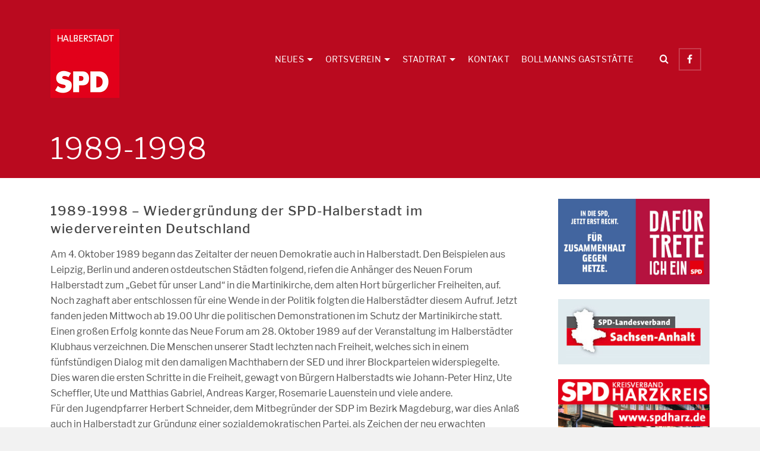

--- FILE ---
content_type: text/html; charset=UTF-8
request_url: https://spd-halberstadt.de/ortsverein/geschichte/chronik/1989-1998/
body_size: 24884
content:
<!DOCTYPE html>
<html class="no-js" lang="de" itemtype="https://schema.org/WebPage" itemscope>
<head>
	<meta charset="UTF-8">
	<link rel="profile" href="https://gmpg.org/xfn/11">
	<meta name="viewport" content="width=device-width, initial-scale=1.0">
	<meta http-equiv="X-UA-Compatible" content="IE=edge">
	<script>(function(html){html.className = html.className.replace(/\bno-js\b/,'js')})(document.documentElement);</script>
<title>1989-1998 &#8211; SPD Halberstadt</title>
<meta name='robots' content='max-image-preview:large' />
<link rel='dns-prefetch' href='//fonts.googleapis.com' />
<link rel="alternate" type="application/rss+xml" title="SPD Halberstadt &raquo; Feed" href="https://spd-halberstadt.de/feed/" />
<link rel="alternate" type="application/rss+xml" title="SPD Halberstadt &raquo; Kommentar-Feed" href="https://spd-halberstadt.de/comments/feed/" />
<link rel="alternate" type="application/rss+xml" title="SPD Halberstadt &raquo; 1989-1998-Kommentar-Feed" href="https://spd-halberstadt.de/ortsverein/geschichte/chronik/1989-1998/feed/" />
<link rel="alternate" title="oEmbed (JSON)" type="application/json+oembed" href="https://spd-halberstadt.de/wp-json/oembed/1.0/embed?url=https%3A%2F%2Fspd-halberstadt.de%2Fortsverein%2Fgeschichte%2Fchronik%2F1989-1998%2F" />
<link rel="alternate" title="oEmbed (XML)" type="text/xml+oembed" href="https://spd-halberstadt.de/wp-json/oembed/1.0/embed?url=https%3A%2F%2Fspd-halberstadt.de%2Fortsverein%2Fgeschichte%2Fchronik%2F1989-1998%2F&#038;format=xml" />
<style type="text/css" id="kt-local-fonts-css">@font-face{font-family:'Libre Franklin';font-style:italic;font-weight:400;src:local('Libre Franklin Italic'),local('LibreFranklin-Italic'),url(https://spd-halberstadt.de/wp-content/uploads/kadence-gfonts/librefranklin/zrsyK9EytLQ07oRM9IZIsRkgraphNZq6Y6k73xEvQug.eot) format('embedded-opentype'),url(https://spd-halberstadt.de/wp-content/uploads/kadence-gfonts/librefranklin/zrsyK9EytLQ07oRM9IZIsVV-4wgQlWBoEL_F3s9DX9g.ttf) format('ttf'),url(https://spd-halberstadt.de/wp-content/uploads/kadence-gfonts/librefranklin/zrsyK9EytLQ07oRM9IZIseUtfrpt7cPHpZOhuUCOpsU.woff) format('woff'),url(https://spd-halberstadt.de/wp-content/uploads/kadence-gfonts/librefranklin/zrsyK9EytLQ07oRM9IZIsUGWZPQhhQLxjq7ViWViJIs.woff2) format('woff2');}@font-face{font-family:'Libre Franklin';font-style:italic;font-weight:100;src:local('Libre Franklin Thin Italic'),local('LibreFranklin-ThinItalic'),url(https://spd-halberstadt.de/wp-content/uploads/kadence-gfonts/librefranklin/LHzsuUmxr4UY-IoiG8pRKywyTYJul01uZWVi6XfgHqA.eot) format('embedded-opentype'),url(https://spd-halberstadt.de/wp-content/uploads/kadence-gfonts/librefranklin/LHzsuUmxr4UY-IoiG8pRK2j6L0UJadU_D_a45Ef-rT4.ttf) format('ttf'),url(https://spd-halberstadt.de/wp-content/uploads/kadence-gfonts/librefranklin/LHzsuUmxr4UY-IoiG8pRK6ZmPopI6ZnO-q3nFTmhO8E.woff) format('woff'),url(https://spd-halberstadt.de/wp-content/uploads/kadence-gfonts/librefranklin/LHzsuUmxr4UY-IoiG8pRK0g7HWoC1BoTAtlmwqf7C_o.woff2) format('woff2');}@font-face{font-family:'Libre Franklin';font-style:italic;font-weight:300;src:local('Libre Franklin Light Italic'),local('LibreFranklin-LightItalic'),url(https://spd-halberstadt.de/wp-content/uploads/kadence-gfonts/librefranklin/7_V210XP3LBEtEwiCTqho8RvFQPTkE8JQlwf3b8JEis.eot) format('embedded-opentype'),url(https://spd-halberstadt.de/wp-content/uploads/kadence-gfonts/librefranklin/7_V210XP3LBEtEwiCTqho9nnMzu0H6LE-iO630Gsjk4.ttf) format('ttf'),url(https://spd-halberstadt.de/wp-content/uploads/kadence-gfonts/librefranklin/7_V210XP3LBEtEwiCTqho92YSwxmth3fZ3P-QEPmEeE.woff) format('woff'),url(https://spd-halberstadt.de/wp-content/uploads/kadence-gfonts/librefranklin/7_V210XP3LBEtEwiCTqho9GcObP4dA9nkvhh8IuXRuc.woff2) format('woff2');}@font-face{font-family:'Libre Franklin';font-style:italic;font-weight:500;src:local('Libre Franklin Medium Italic'),local('LibreFranklin-MediumItalic'),url(https://spd-halberstadt.de/wp-content/uploads/kadence-gfonts/librefranklin/7_V210XP3LBEtEwiCTqho08SevSXnxvsz2oJVHDaRFU.eot) format('embedded-opentype'),url(https://spd-halberstadt.de/wp-content/uploads/kadence-gfonts/librefranklin/7_V210XP3LBEtEwiCTqho1xBIR0GcKrIA2BHsExAujU.ttf) format('ttf'),url(https://spd-halberstadt.de/wp-content/uploads/kadence-gfonts/librefranklin/7_V210XP3LBEtEwiCTqhozyLnxusO8kpekvcdbw8PeM.woff) format('woff'),url(https://spd-halberstadt.de/wp-content/uploads/kadence-gfonts/librefranklin/7_V210XP3LBEtEwiCTqho8Jn1h25bJDNB8hjSCgoZjs.woff2) format('woff2');}@font-face{font-family:'Libre Franklin';font-style:italic;font-weight:200;src:local('Libre Franklin ExtraLight Italic'),local('LibreFranklin-ExtraLightItalic'),url(https://spd-halberstadt.de/wp-content/uploads/kadence-gfonts/librefranklin/7_V210XP3LBEtEwiCTqho398sgnU-tjB6sqIhoc6Uhg.eot) format('embedded-opentype'),url(https://spd-halberstadt.de/wp-content/uploads/kadence-gfonts/librefranklin/7_V210XP3LBEtEwiCTqhozXfpEIjLEf9l5wPaqCvqpw.ttf) format('ttf'),url(https://spd-halberstadt.de/wp-content/uploads/kadence-gfonts/librefranklin/7_V210XP3LBEtEwiCTqho-hDjR9t64h1mqu9xOHrfF4.woff) format('woff'),url(https://spd-halberstadt.de/wp-content/uploads/kadence-gfonts/librefranklin/7_V210XP3LBEtEwiCTqhoyXVRK0cb2RbRwUcRHKTEX8.woff2) format('woff2');}@font-face{font-family:'Libre Franklin';font-style:italic;font-weight:700;src:local('Libre Franklin Bold Italic'),local('LibreFranklin-BoldItalic'),url(https://spd-halberstadt.de/wp-content/uploads/kadence-gfonts/librefranklin/7_V210XP3LBEtEwiCTqhozAbHm0NC5Zvtui7Tb4ZAzQ.eot) format('embedded-opentype'),url(https://spd-halberstadt.de/wp-content/uploads/kadence-gfonts/librefranklin/7_V210XP3LBEtEwiCTqho9nZqK_OWP2ndIAnR5-yRDQ.ttf) format('ttf'),url(https://spd-halberstadt.de/wp-content/uploads/kadence-gfonts/librefranklin/7_V210XP3LBEtEwiCTqho3jCYRCcWBOGT-LD_jvL5aE.woff) format('woff'),url(https://spd-halberstadt.de/wp-content/uploads/kadence-gfonts/librefranklin/7_V210XP3LBEtEwiCTqho3mPvD0htbP4h5ASGh4WfqE.woff2) format('woff2');}@font-face{font-family:'Libre Franklin';font-style:normal;font-weight:400;src:local('Libre Franklin'),local('LibreFranklin-Regular'),url(https://spd-halberstadt.de/wp-content/uploads/kadence-gfonts/librefranklin/PFwjf3aDdAQPvNKUrT3U71Jy1eVRs_VXlylmmZFnFsc.eot) format('embedded-opentype'),url(https://spd-halberstadt.de/wp-content/uploads/kadence-gfonts/librefranklin/PFwjf3aDdAQPvNKUrT3U7zi6aZXXSmqDXSFqcYJu3PE.ttf) format('ttf'),url(https://spd-halberstadt.de/wp-content/uploads/kadence-gfonts/librefranklin/PFwjf3aDdAQPvNKUrT3U7-OqISmHYRiRLVtru_XOHyc.woff) format('woff'),url(https://spd-halberstadt.de/wp-content/uploads/kadence-gfonts/librefranklin/PFwjf3aDdAQPvNKUrT3U70L2euXwouSmDRNACsKL_Ek.woff2) format('woff2');}@font-face{font-family:'Libre Franklin';font-style:normal;font-weight:100;src:local('Libre Franklin Thin'),local('LibreFranklin-Thin'),url(https://spd-halberstadt.de/wp-content/uploads/kadence-gfonts/librefranklin/zrsyK9EytLQ07oRM9IZIsYwy0U2rtIcMJUPaHdq6d0Q.eot) format('embedded-opentype'),url(https://spd-halberstadt.de/wp-content/uploads/kadence-gfonts/librefranklin/zrsyK9EytLQ07oRM9IZIsRYrxALXC74fO5XyEV-zY70.ttf) format('ttf'),url(https://spd-halberstadt.de/wp-content/uploads/kadence-gfonts/librefranklin/zrsyK9EytLQ07oRM9IZIsZouRNOF_ZvB_4odnJo8jEA.woff) format('woff'),url(https://spd-halberstadt.de/wp-content/uploads/kadence-gfonts/librefranklin/zrsyK9EytLQ07oRM9IZIsVoa2N78zXrbM86Q9XaF1fQ.woff2) format('woff2');}@font-face{font-family:'Libre Franklin';font-style:normal;font-weight:300;src:local('Libre Franklin Light'),local('LibreFranklin-Light'),url(https://spd-halberstadt.de/wp-content/uploads/kadence-gfonts/librefranklin/1_DGDtljMiPWFs5rl_p0yLxl7xkJBFKEd970r6HuSiQ.eot) format('embedded-opentype'),url(https://spd-halberstadt.de/wp-content/uploads/kadence-gfonts/librefranklin/1_DGDtljMiPWFs5rl_p0yNga15RJ_Jvq5Ez6sL0RHQ8.ttf) format('ttf'),url(https://spd-halberstadt.de/wp-content/uploads/kadence-gfonts/librefranklin/1_DGDtljMiPWFs5rl_p0yIxrGY9qwygaxVs5NHnQzYM.woff) format('woff'),url(https://spd-halberstadt.de/wp-content/uploads/kadence-gfonts/librefranklin/1_DGDtljMiPWFs5rl_p0yFPHBuiM1VZKzVTAMxr4LJk.woff2) format('woff2');}@font-face{font-family:'Libre Franklin';font-style:normal;font-weight:500;src:local('Libre Franklin Medium'),local('LibreFranklin-Medium'),url(https://spd-halberstadt.de/wp-content/uploads/kadence-gfonts/librefranklin/1_DGDtljMiPWFs5rl_p0yK3Kq1DkuZSglbl8EbNpBJg.eot) format('embedded-opentype'),url(https://spd-halberstadt.de/wp-content/uploads/kadence-gfonts/librefranklin/1_DGDtljMiPWFs5rl_p0yDIg7xg1NL0FMLS-tJoj3pU.ttf) format('ttf'),url(https://spd-halberstadt.de/wp-content/uploads/kadence-gfonts/librefranklin/1_DGDtljMiPWFs5rl_p0yPw7TQDCBctew9_9TpjYiMA.woff) format('woff'),url(https://spd-halberstadt.de/wp-content/uploads/kadence-gfonts/librefranklin/1_DGDtljMiPWFs5rl_p0yMihnyZSyinFaWZLru2AMSQ.woff2) format('woff2');}@font-face{font-family:'Libre Franklin';font-style:normal;font-weight:200;src:local('Libre Franklin ExtraLight'),local('LibreFranklin-ExtraLight'),url(https://spd-halberstadt.de/wp-content/uploads/kadence-gfonts/librefranklin/1_DGDtljMiPWFs5rl_p0yEhGYSajs8gl_eKKoZQTfvY.eot) format('embedded-opentype'),url(https://spd-halberstadt.de/wp-content/uploads/kadence-gfonts/librefranklin/1_DGDtljMiPWFs5rl_p0yEvmN9OUbhF11KmtYg61ibM.ttf) format('ttf'),url(https://spd-halberstadt.de/wp-content/uploads/kadence-gfonts/librefranklin/1_DGDtljMiPWFs5rl_p0yC8nwqnDC-f-V4NjBjYLCO8.woff) format('woff'),url(https://spd-halberstadt.de/wp-content/uploads/kadence-gfonts/librefranklin/1_DGDtljMiPWFs5rl_p0yH19-I9Zwgc2dhIzxtYkveA.woff2) format('woff2');}@font-face{font-family:'Libre Franklin';font-style:normal;font-weight:700;src:local('Libre Franklin Bold'),local('LibreFranklin-Bold'),url(https://spd-halberstadt.de/wp-content/uploads/kadence-gfonts/librefranklin/1_DGDtljMiPWFs5rl_p0yHAS60jIfKEcJBJvBAOxEho.eot) format('embedded-opentype'),url(https://spd-halberstadt.de/wp-content/uploads/kadence-gfonts/librefranklin/1_DGDtljMiPWFs5rl_p0yExLJP5IPipIf8iSS4Sq_yc.ttf) format('ttf'),url(https://spd-halberstadt.de/wp-content/uploads/kadence-gfonts/librefranklin/1_DGDtljMiPWFs5rl_p0yHX5j9uek_RvWZQkna4souI.woff) format('woff'),url(https://spd-halberstadt.de/wp-content/uploads/kadence-gfonts/librefranklin/1_DGDtljMiPWFs5rl_p0yFWV-FyrfMyO4CdzG9bhoAY.woff2) format('woff2');}@font-face{font-family:'Montserrat';font-style:normal;font-weight:700;src:local('Montserrat Bold'),local('Montserrat-Bold'),url(https://spd-halberstadt.de/wp-content/uploads/kadence-gfonts/montserrat/IQHow_FEYlDC4Gzy_m8fcmzklk6MJbhg7BmBP42CjCQ.eot) format('embedded-opentype'),url(https://spd-halberstadt.de/wp-content/uploads/kadence-gfonts/montserrat/IQHow_FEYlDC4Gzy_m8fcvEr6Hm6RMS0v1dtXsGir4g.ttf) format('ttf'),url(https://spd-halberstadt.de/wp-content/uploads/kadence-gfonts/montserrat/IQHow_FEYlDC4Gzy_m8fcgFhaRv2pGgT5Kf0An0s4MM.woff) format('woff'),url(https://spd-halberstadt.de/wp-content/uploads/kadence-gfonts/montserrat/IQHow_FEYlDC4Gzy_m8fcoWiMMZ7xLd792ULpGE4W_Y.woff2) format('woff2');}@font-face{font-family:'Montserrat';font-style:normal;font-weight:400;src:local('Montserrat Regular'),local('Montserrat-Regular'),url(https://spd-halberstadt.de/wp-content/uploads/kadence-gfonts/montserrat/zhcz-_WihjSQC0oHJ9TCYFQlYEbsez9cZjKsNMjLOwM.eot) format('embedded-opentype'),url(https://spd-halberstadt.de/wp-content/uploads/kadence-gfonts/montserrat/zhcz-_WihjSQC0oHJ9TCYC3USBnSvpkopQaUR-2r7iU.ttf) format('ttf'),url(https://spd-halberstadt.de/wp-content/uploads/kadence-gfonts/montserrat/zhcz-_WihjSQC0oHJ9TCYBsxEYwM7FgeyaSgU71cLG0.woff) format('woff'),url(https://spd-halberstadt.de/wp-content/uploads/kadence-gfonts/montserrat/zhcz-_WihjSQC0oHJ9TCYPk_vArhqVIZ0nv9q090hN8.woff2) format('woff2');}</style><style id='wp-img-auto-sizes-contain-inline-css' type='text/css'>
img:is([sizes=auto i],[sizes^="auto," i]){contain-intrinsic-size:3000px 1500px}
/*# sourceURL=wp-img-auto-sizes-contain-inline-css */
</style>
<style id='wp-emoji-styles-inline-css' type='text/css'>

	img.wp-smiley, img.emoji {
		display: inline !important;
		border: none !important;
		box-shadow: none !important;
		height: 1em !important;
		width: 1em !important;
		margin: 0 0.07em !important;
		vertical-align: -0.1em !important;
		background: none !important;
		padding: 0 !important;
	}
/*# sourceURL=wp-emoji-styles-inline-css */
</style>
<style id='wp-block-library-inline-css' type='text/css'>
:root{--wp-block-synced-color:#7a00df;--wp-block-synced-color--rgb:122,0,223;--wp-bound-block-color:var(--wp-block-synced-color);--wp-editor-canvas-background:#ddd;--wp-admin-theme-color:#007cba;--wp-admin-theme-color--rgb:0,124,186;--wp-admin-theme-color-darker-10:#006ba1;--wp-admin-theme-color-darker-10--rgb:0,107,160.5;--wp-admin-theme-color-darker-20:#005a87;--wp-admin-theme-color-darker-20--rgb:0,90,135;--wp-admin-border-width-focus:2px}@media (min-resolution:192dpi){:root{--wp-admin-border-width-focus:1.5px}}.wp-element-button{cursor:pointer}:root .has-very-light-gray-background-color{background-color:#eee}:root .has-very-dark-gray-background-color{background-color:#313131}:root .has-very-light-gray-color{color:#eee}:root .has-very-dark-gray-color{color:#313131}:root .has-vivid-green-cyan-to-vivid-cyan-blue-gradient-background{background:linear-gradient(135deg,#00d084,#0693e3)}:root .has-purple-crush-gradient-background{background:linear-gradient(135deg,#34e2e4,#4721fb 50%,#ab1dfe)}:root .has-hazy-dawn-gradient-background{background:linear-gradient(135deg,#faaca8,#dad0ec)}:root .has-subdued-olive-gradient-background{background:linear-gradient(135deg,#fafae1,#67a671)}:root .has-atomic-cream-gradient-background{background:linear-gradient(135deg,#fdd79a,#004a59)}:root .has-nightshade-gradient-background{background:linear-gradient(135deg,#330968,#31cdcf)}:root .has-midnight-gradient-background{background:linear-gradient(135deg,#020381,#2874fc)}:root{--wp--preset--font-size--normal:16px;--wp--preset--font-size--huge:42px}.has-regular-font-size{font-size:1em}.has-larger-font-size{font-size:2.625em}.has-normal-font-size{font-size:var(--wp--preset--font-size--normal)}.has-huge-font-size{font-size:var(--wp--preset--font-size--huge)}.has-text-align-center{text-align:center}.has-text-align-left{text-align:left}.has-text-align-right{text-align:right}.has-fit-text{white-space:nowrap!important}#end-resizable-editor-section{display:none}.aligncenter{clear:both}.items-justified-left{justify-content:flex-start}.items-justified-center{justify-content:center}.items-justified-right{justify-content:flex-end}.items-justified-space-between{justify-content:space-between}.screen-reader-text{border:0;clip-path:inset(50%);height:1px;margin:-1px;overflow:hidden;padding:0;position:absolute;width:1px;word-wrap:normal!important}.screen-reader-text:focus{background-color:#ddd;clip-path:none;color:#444;display:block;font-size:1em;height:auto;left:5px;line-height:normal;padding:15px 23px 14px;text-decoration:none;top:5px;width:auto;z-index:100000}html :where(.has-border-color){border-style:solid}html :where([style*=border-top-color]){border-top-style:solid}html :where([style*=border-right-color]){border-right-style:solid}html :where([style*=border-bottom-color]){border-bottom-style:solid}html :where([style*=border-left-color]){border-left-style:solid}html :where([style*=border-width]){border-style:solid}html :where([style*=border-top-width]){border-top-style:solid}html :where([style*=border-right-width]){border-right-style:solid}html :where([style*=border-bottom-width]){border-bottom-style:solid}html :where([style*=border-left-width]){border-left-style:solid}html :where(img[class*=wp-image-]){height:auto;max-width:100%}:where(figure){margin:0 0 1em}html :where(.is-position-sticky){--wp-admin--admin-bar--position-offset:var(--wp-admin--admin-bar--height,0px)}@media screen and (max-width:600px){html :where(.is-position-sticky){--wp-admin--admin-bar--position-offset:0px}}

/*# sourceURL=wp-block-library-inline-css */
</style><style id='global-styles-inline-css' type='text/css'>
:root{--wp--preset--aspect-ratio--square: 1;--wp--preset--aspect-ratio--4-3: 4/3;--wp--preset--aspect-ratio--3-4: 3/4;--wp--preset--aspect-ratio--3-2: 3/2;--wp--preset--aspect-ratio--2-3: 2/3;--wp--preset--aspect-ratio--16-9: 16/9;--wp--preset--aspect-ratio--9-16: 9/16;--wp--preset--color--black: #000;--wp--preset--color--cyan-bluish-gray: #abb8c3;--wp--preset--color--white: #fff;--wp--preset--color--pale-pink: #f78da7;--wp--preset--color--vivid-red: #cf2e2e;--wp--preset--color--luminous-vivid-orange: #ff6900;--wp--preset--color--luminous-vivid-amber: #fcb900;--wp--preset--color--light-green-cyan: #7bdcb5;--wp--preset--color--vivid-green-cyan: #00d084;--wp--preset--color--pale-cyan-blue: #8ed1fc;--wp--preset--color--vivid-cyan-blue: #0693e3;--wp--preset--color--vivid-purple: #9b51e0;--wp--preset--color--ascend-primary: #e2001a;--wp--preset--color--ascend-primary-light: #f6142e;--wp--preset--color--very-light-gray: #eee;--wp--preset--color--very-dark-gray: #444;--wp--preset--gradient--vivid-cyan-blue-to-vivid-purple: linear-gradient(135deg,rgb(6,147,227) 0%,rgb(155,81,224) 100%);--wp--preset--gradient--light-green-cyan-to-vivid-green-cyan: linear-gradient(135deg,rgb(122,220,180) 0%,rgb(0,208,130) 100%);--wp--preset--gradient--luminous-vivid-amber-to-luminous-vivid-orange: linear-gradient(135deg,rgb(252,185,0) 0%,rgb(255,105,0) 100%);--wp--preset--gradient--luminous-vivid-orange-to-vivid-red: linear-gradient(135deg,rgb(255,105,0) 0%,rgb(207,46,46) 100%);--wp--preset--gradient--very-light-gray-to-cyan-bluish-gray: linear-gradient(135deg,rgb(238,238,238) 0%,rgb(169,184,195) 100%);--wp--preset--gradient--cool-to-warm-spectrum: linear-gradient(135deg,rgb(74,234,220) 0%,rgb(151,120,209) 20%,rgb(207,42,186) 40%,rgb(238,44,130) 60%,rgb(251,105,98) 80%,rgb(254,248,76) 100%);--wp--preset--gradient--blush-light-purple: linear-gradient(135deg,rgb(255,206,236) 0%,rgb(152,150,240) 100%);--wp--preset--gradient--blush-bordeaux: linear-gradient(135deg,rgb(254,205,165) 0%,rgb(254,45,45) 50%,rgb(107,0,62) 100%);--wp--preset--gradient--luminous-dusk: linear-gradient(135deg,rgb(255,203,112) 0%,rgb(199,81,192) 50%,rgb(65,88,208) 100%);--wp--preset--gradient--pale-ocean: linear-gradient(135deg,rgb(255,245,203) 0%,rgb(182,227,212) 50%,rgb(51,167,181) 100%);--wp--preset--gradient--electric-grass: linear-gradient(135deg,rgb(202,248,128) 0%,rgb(113,206,126) 100%);--wp--preset--gradient--midnight: linear-gradient(135deg,rgb(2,3,129) 0%,rgb(40,116,252) 100%);--wp--preset--font-size--small: 13px;--wp--preset--font-size--medium: 20px;--wp--preset--font-size--large: 36px;--wp--preset--font-size--x-large: 42px;--wp--preset--spacing--20: 0.44rem;--wp--preset--spacing--30: 0.67rem;--wp--preset--spacing--40: 1rem;--wp--preset--spacing--50: 1.5rem;--wp--preset--spacing--60: 2.25rem;--wp--preset--spacing--70: 3.38rem;--wp--preset--spacing--80: 5.06rem;--wp--preset--shadow--natural: 6px 6px 9px rgba(0, 0, 0, 0.2);--wp--preset--shadow--deep: 12px 12px 50px rgba(0, 0, 0, 0.4);--wp--preset--shadow--sharp: 6px 6px 0px rgba(0, 0, 0, 0.2);--wp--preset--shadow--outlined: 6px 6px 0px -3px rgb(255, 255, 255), 6px 6px rgb(0, 0, 0);--wp--preset--shadow--crisp: 6px 6px 0px rgb(0, 0, 0);}:where(.is-layout-flex){gap: 0.5em;}:where(.is-layout-grid){gap: 0.5em;}body .is-layout-flex{display: flex;}.is-layout-flex{flex-wrap: wrap;align-items: center;}.is-layout-flex > :is(*, div){margin: 0;}body .is-layout-grid{display: grid;}.is-layout-grid > :is(*, div){margin: 0;}:where(.wp-block-columns.is-layout-flex){gap: 2em;}:where(.wp-block-columns.is-layout-grid){gap: 2em;}:where(.wp-block-post-template.is-layout-flex){gap: 1.25em;}:where(.wp-block-post-template.is-layout-grid){gap: 1.25em;}.has-black-color{color: var(--wp--preset--color--black) !important;}.has-cyan-bluish-gray-color{color: var(--wp--preset--color--cyan-bluish-gray) !important;}.has-white-color{color: var(--wp--preset--color--white) !important;}.has-pale-pink-color{color: var(--wp--preset--color--pale-pink) !important;}.has-vivid-red-color{color: var(--wp--preset--color--vivid-red) !important;}.has-luminous-vivid-orange-color{color: var(--wp--preset--color--luminous-vivid-orange) !important;}.has-luminous-vivid-amber-color{color: var(--wp--preset--color--luminous-vivid-amber) !important;}.has-light-green-cyan-color{color: var(--wp--preset--color--light-green-cyan) !important;}.has-vivid-green-cyan-color{color: var(--wp--preset--color--vivid-green-cyan) !important;}.has-pale-cyan-blue-color{color: var(--wp--preset--color--pale-cyan-blue) !important;}.has-vivid-cyan-blue-color{color: var(--wp--preset--color--vivid-cyan-blue) !important;}.has-vivid-purple-color{color: var(--wp--preset--color--vivid-purple) !important;}.has-black-background-color{background-color: var(--wp--preset--color--black) !important;}.has-cyan-bluish-gray-background-color{background-color: var(--wp--preset--color--cyan-bluish-gray) !important;}.has-white-background-color{background-color: var(--wp--preset--color--white) !important;}.has-pale-pink-background-color{background-color: var(--wp--preset--color--pale-pink) !important;}.has-vivid-red-background-color{background-color: var(--wp--preset--color--vivid-red) !important;}.has-luminous-vivid-orange-background-color{background-color: var(--wp--preset--color--luminous-vivid-orange) !important;}.has-luminous-vivid-amber-background-color{background-color: var(--wp--preset--color--luminous-vivid-amber) !important;}.has-light-green-cyan-background-color{background-color: var(--wp--preset--color--light-green-cyan) !important;}.has-vivid-green-cyan-background-color{background-color: var(--wp--preset--color--vivid-green-cyan) !important;}.has-pale-cyan-blue-background-color{background-color: var(--wp--preset--color--pale-cyan-blue) !important;}.has-vivid-cyan-blue-background-color{background-color: var(--wp--preset--color--vivid-cyan-blue) !important;}.has-vivid-purple-background-color{background-color: var(--wp--preset--color--vivid-purple) !important;}.has-black-border-color{border-color: var(--wp--preset--color--black) !important;}.has-cyan-bluish-gray-border-color{border-color: var(--wp--preset--color--cyan-bluish-gray) !important;}.has-white-border-color{border-color: var(--wp--preset--color--white) !important;}.has-pale-pink-border-color{border-color: var(--wp--preset--color--pale-pink) !important;}.has-vivid-red-border-color{border-color: var(--wp--preset--color--vivid-red) !important;}.has-luminous-vivid-orange-border-color{border-color: var(--wp--preset--color--luminous-vivid-orange) !important;}.has-luminous-vivid-amber-border-color{border-color: var(--wp--preset--color--luminous-vivid-amber) !important;}.has-light-green-cyan-border-color{border-color: var(--wp--preset--color--light-green-cyan) !important;}.has-vivid-green-cyan-border-color{border-color: var(--wp--preset--color--vivid-green-cyan) !important;}.has-pale-cyan-blue-border-color{border-color: var(--wp--preset--color--pale-cyan-blue) !important;}.has-vivid-cyan-blue-border-color{border-color: var(--wp--preset--color--vivid-cyan-blue) !important;}.has-vivid-purple-border-color{border-color: var(--wp--preset--color--vivid-purple) !important;}.has-vivid-cyan-blue-to-vivid-purple-gradient-background{background: var(--wp--preset--gradient--vivid-cyan-blue-to-vivid-purple) !important;}.has-light-green-cyan-to-vivid-green-cyan-gradient-background{background: var(--wp--preset--gradient--light-green-cyan-to-vivid-green-cyan) !important;}.has-luminous-vivid-amber-to-luminous-vivid-orange-gradient-background{background: var(--wp--preset--gradient--luminous-vivid-amber-to-luminous-vivid-orange) !important;}.has-luminous-vivid-orange-to-vivid-red-gradient-background{background: var(--wp--preset--gradient--luminous-vivid-orange-to-vivid-red) !important;}.has-very-light-gray-to-cyan-bluish-gray-gradient-background{background: var(--wp--preset--gradient--very-light-gray-to-cyan-bluish-gray) !important;}.has-cool-to-warm-spectrum-gradient-background{background: var(--wp--preset--gradient--cool-to-warm-spectrum) !important;}.has-blush-light-purple-gradient-background{background: var(--wp--preset--gradient--blush-light-purple) !important;}.has-blush-bordeaux-gradient-background{background: var(--wp--preset--gradient--blush-bordeaux) !important;}.has-luminous-dusk-gradient-background{background: var(--wp--preset--gradient--luminous-dusk) !important;}.has-pale-ocean-gradient-background{background: var(--wp--preset--gradient--pale-ocean) !important;}.has-electric-grass-gradient-background{background: var(--wp--preset--gradient--electric-grass) !important;}.has-midnight-gradient-background{background: var(--wp--preset--gradient--midnight) !important;}.has-small-font-size{font-size: var(--wp--preset--font-size--small) !important;}.has-medium-font-size{font-size: var(--wp--preset--font-size--medium) !important;}.has-large-font-size{font-size: var(--wp--preset--font-size--large) !important;}.has-x-large-font-size{font-size: var(--wp--preset--font-size--x-large) !important;}
/*# sourceURL=global-styles-inline-css */
</style>

<style id='classic-theme-styles-inline-css' type='text/css'>
/*! This file is auto-generated */
.wp-block-button__link{color:#fff;background-color:#32373c;border-radius:9999px;box-shadow:none;text-decoration:none;padding:calc(.667em + 2px) calc(1.333em + 2px);font-size:1.125em}.wp-block-file__button{background:#32373c;color:#fff;text-decoration:none}
/*# sourceURL=/wp-includes/css/classic-themes.min.css */
</style>
<link rel='stylesheet' id='contact-form-7-css' href='https://spd-halberstadt.de/wp-content/plugins/contact-form-7/includes/css/styles.css?ver=6.0.6' type='text/css' media='all' />
<link rel='stylesheet' id='kadence_slider_css-css' href='https://spd-halberstadt.de/wp-content/plugins/kadence-slider/css/ksp.css?ver=2.3.6' type='text/css' media='all' />
<link rel='stylesheet' id='ascend_main-css' href='https://spd-halberstadt.de/wp-content/themes/ascend_premium/assets/css/ascend.css?ver=1.9.32' type='text/css' media='all' />
<link rel='stylesheet' id='ascend_posttype-css' href='https://spd-halberstadt.de/wp-content/themes/ascend_premium/assets/css/ascend_posttype.css?ver=1.9.32' type='text/css' media='all' />
<link rel='stylesheet' id='ascend_pb-css' href='https://spd-halberstadt.de/wp-content/themes/ascend_premium/assets/css/ascend_pb.css?ver=1.9.32' type='text/css' media='all' />
<link rel='stylesheet' id='ascend_icons-css' href='https://spd-halberstadt.de/wp-content/themes/ascend_premium/assets/css/ascend_icons.css?ver=1.9.32' type='text/css' media='all' />
<link rel='stylesheet' id='kadence_child-css' href='https://spd-halberstadt.de/wp-content/themes/spdbox2/style.css?ver=2.1' type='text/css' media='all' />
<link rel='stylesheet' id='redux-google-fonts-kadence_slider-css' href='https://fonts.googleapis.com/css?family=Raleway%3A800%2C600%2C400%2C300%2C200&#038;ver=6.9' type='text/css' media='all' />
<script type="text/javascript" src="https://spd-halberstadt.de/wp-content/themes/ascend_premium/assets/js/vendor/custom-modernizer-min.js?ver=1.9.32" id="modernizrc-js"></script>
<script type="text/javascript" src="https://spd-halberstadt.de/wp-includes/js/jquery/jquery.min.js?ver=3.7.1" id="jquery-core-js"></script>
<script type="text/javascript" src="https://spd-halberstadt.de/wp-includes/js/jquery/jquery-migrate.min.js?ver=3.4.1" id="jquery-migrate-js"></script>
<link rel="https://api.w.org/" href="https://spd-halberstadt.de/wp-json/" /><link rel="alternate" title="JSON" type="application/json" href="https://spd-halberstadt.de/wp-json/wp/v2/pages/996" /><link rel="EditURI" type="application/rsd+xml" title="RSD" href="https://spd-halberstadt.de/xmlrpc.php?rsd" />
<meta name="generator" content="WordPress 6.9" />
<link rel="canonical" href="https://spd-halberstadt.de/ortsverein/geschichte/chronik/1989-1998/" />
<link rel='shortlink' href='https://spd-halberstadt.de/?p=996' />
<meta property="og:type" content="article" /><meta property="og:url" content="https://spd-halberstadt.de/ortsverein/geschichte/chronik/1989-1998/" /><meta property="og:title" content="1989-1998" /><meta property="og:image" content="https://spd-halberstadt.de/wp-content/themes/spdbox2/spd-logo.png" /><meta property="og:description" content="1989-1998 &#8211; Wiedergründung der SPD-Halberstadt im wiedervereinten Deutschland Am 4. Oktober 1989 begann das Zeitalter der neuen Demokratie auch in Halberstadt. Den Beispielen aus Leipzig, Berlin und anderen ostdeutschen Städten folgend, riefen die Anhänger des Neuen Forum Halberstadt zum „Gebet &hellip; &lt;a class=&quot;kt-excerpt-readmore more-link&quot; href=&quot;https://spd-halberstadt.de/ortsverein/geschichte/chronik/1989-1998/&quot; aria-label=&quot;1989-1998&quot;&gt;Weiterlesen&lt;/a&gt;" /><script type="text/javascript">var light_error = "Upps! Das Bild kann nicht geladen werden.", light_of = "%curr% von %total%";</script><style type="text/css" id="kt-custom-css">a, .primary-color, .postlist article .entry-content a.more-link:hover,.widget_price_filter .price_slider_amount .button, .product .product_meta a:hover, .star-rating, .above-footer-widgets a:not(.button):hover, .sidebar a:not(.button):hover, .elementor-widget-sidebar a:not(.button):hover, .footerclass a:hover, .posttags a:hover, .tagcloud a:hover, .kt_bc_nomargin #kadbreadcrumbs a:hover, #kadbreadcrumbs a:hover, .wp-pagenavi a:hover, .woocommerce-pagination ul.page-numbers li a:hover, .woocommerce-pagination ul.page-numbers li span:hover, .has-ascend-primary-color {color:#e2001a;} .comment-content a:not(.button):hover, .entry-content p a:not(.button):not(.select2-choice):not([data-rel="lightbox"]):hover, .kt_product_toggle_outer .toggle_grid:hover, .kt_product_toggle_outer .toggle_list:hover, .kt_product_toggle_outer .toggle_grid.toggle_active, .kt_product_toggle_outer .toggle_list.toggle_active, .product .product_meta a, .product .woocommerce-tabs .wc-tabs > li.active > a, .product .woocommerce-tabs .wc-tabs > li.active > a:hover, .product .woocommerce-tabs .wc-tabs > li.active > a:focus, #payment ul.wc_payment_methods li.wc_payment_method input[type=radio]:first-child:checked+label, .kt-woo-account-nav .woocommerce-MyAccount-navigation ul li.is-active a, a.added_to_cart, .widget_pages ul li.kt-drop-toggle > .kt-toggle-sub, .widget_categories ul li.kt-drop-toggle > .kt-toggle-sub, .widget_product_categories ul li.kt-drop-toggle > .kt-toggle-sub, .widget_recent_entries ul li a:hover ~ .kt-toggle-sub, .widget_recent_comments ul li a:hover ~ .kt-toggle-sub, .widget_archive ul li a:hover ~ .kt-toggle-sub, .widget_pages ul li a:hover ~ .kt-toggle-sub, .widget_categories ul li a:hover ~ .kt-toggle-sub, .widget_meta ul li a:hover ~ .kt-toggle-sub, .widget_product_categories ul li a:hover ~ .kt-toggle-sub,.kt-tabs.kt-tabs-style2 > li > a:hover, .kt-tabs > li.active > a, .kt-tabs > li.active > a:hover, .kt-tabs > li.active > a:focus, .kt_bc_nomargin #kadbreadcrumbs a:hover, #kadbreadcrumbs a:hover, .footerclass .menu li a:hover, .widget_recent_entries ul li a:hover, .posttags a:hover, .tagcloud a:hover,.widget_recent_comments ul li a:hover, .widget_archive ul li a:hover, .widget_pages ul li a:hover, .widget_categories ul li a:hover, .widget_meta ul li a:hover, .widget_product_categories ul li a:hover, .box-icon-item .icon-container .icon-left-highlight,.box-icon-item .icon-container .icon-right-highlight, .widget_pages ul li.current-cat > a, .widget_categories ul li.current-cat > a, .widget_product_categories ul li.current-cat > a, #payment ul.wc_payment_methods li.wc_payment_method input[type=radio]:first-child:checked + label:before, .wp-pagenavi .current, .wp-pagenavi a:hover, .kt-mobile-header-toggle .kt-extras-label.header-underscore-icon, .woocommerce-pagination ul.page-numbers li a.current, .woocommerce-pagination ul.page-numbers li span.current, .woocommerce-pagination ul.page-numbers li a:hover, .woocommerce-pagination ul.page-numbers li span:hover, .widget_layered_nav ul li.chosen a, .widget_layered_nav_filters ul li a, .widget_rating_filter ul li.chosen a, .variations .kad_radio_variations label.selectedValue, .variations .kad_radio_variations label:hover{border-color:#e2001a;} .kt-header-extras span.kt-cart-total, .btn, .button, .submit, button, input[type="submit"], .portfolio-loop-image-container .portfolio-hover-item .portfolio-overlay-color, .kt_product_toggle_outer .toggle_grid.toggle_active, .kt_product_toggle_outer .toggle_list.toggle_active, .product .woocommerce-tabs .wc-tabs > li.active > a, .product .woocommerce-tabs .wc-tabs > li.active > a:hover, .product .woocommerce-tabs .wc-tabs > li.active > a:focus, .product .woocommerce-tabs .wc-tabs:before, .woocommerce-info, .woocommerce-message, .woocommerce-noreviews, p.no-comments, .widget_pages ul li ul li.current-cat > a:before, .widget_categories ul li ul li.current-cat > a:before, .widget_product_categories ul li ul li.current-cat > a:before, .widget_pages ul li ul li a:hover:before, .widget_categories ul li ul li a:hover:before, .widget_product_categories ul li ul li a:hover:before, .kadence_recent_posts a.posts_widget_readmore:hover:before, .kt-accordion > .panel h5:after, .kt-tabs:before, .image_menu_overlay, .kadence_social_widget a:hover, .kt-tabs > li.active > a, .kt-tabs > li.active > a:hover, .kt-tabs > li.active > a:focus, .widget_pages ul li.current-cat > .count, .widget_categories ul li.current-cat > .count, .widget_product_categories ul li.current-cat > .count, .widget_recent_entries ul li a:hover ~ .count, .widget_recent_comments ul li a:hover ~ .count, .widget_archive ul li a:hover ~ .count, .widget_pages ul li a:hover ~ .count, .widget_categories ul li a:hover ~ .count, .widget_meta ul li a:hover ~ .count, .widget_product_categories ul li a:hover ~ .count, #payment ul.wc_payment_methods li.wc_payment_method input[type=radio]:first-child:checked + label:before, .select2-results .select2-highlighted, .wp-pagenavi .current, .kt-header-extras span.kt-cart-total, .kt-mobile-header-toggle span.kt-cart-total, .woocommerce-pagination ul.page-numbers li a.current, .woocommerce-pagination ul.page-numbers li span.current,.widget_price_filter .ui-slider .ui-slider-handle, .widget_layered_nav ul li.chosen span.count, .widget_layered_nav_filters ul li span.count, .variations .kad_radio_variations label.selectedValue, .box-icon-item .menu-icon-read-more .read-more-highlight, .select2-container--default .select2-results__option--highlighted[aria-selected], p.demo_store, .has-ascend-primary-background-color {background:#e2001a;}@media (max-width: 767px){.filter-set li a.selected {background:#e2001a;}} .has-ascend-primary-light-color {color:#f6142e} .has-ascend-primary-light-background-color{ background-color: #f6142e}.kad-header-height {height:200px;}.kad-topbar-height {min-height:36px;}.kad-mobile-header-height {height:150px;}.headerclass, .mobile-headerclass, .kad-fixed-vertical-background-area{background: rgba(186, 10, 31, 1);}.titleclass .entry-title{font-size:50px;}@media (max-width: 768px) {.titleclass .entry-title{font-size:30px;}}.titleclass .subtitle{font-size:18px;}@media (max-width: 768px) {.titleclass .subtitle{font-size:14px;}}.titleclass .page-header  {height:100px;}@media (max-width: 768px) {.titleclass .page-header {height:100px;}}.second-navclass .sf-menu>li:after {background:#ffffff;}.kt-header-extras .kadence_social_widget a, .mobile-header-container .kt-mobile-header-toggle button {color:#ffffff;} button.mobile-navigation-toggle .kt-mnt span {background:#ffffff;} .kt-header-extras .kadence_social_widget a:hover{color:#fff;}.pop-modal-body .kt-woo-account-nav .kad-customer-name h5, .pop-modal-body .kt-woo-account-nav a, .pop-modal-body ul.product_list_widget li a:not(.remove), .pop-modal-body ul.product_list_widget {color:#fff;} .kt-mobile-menu form.search-form input[type="search"]::-webkit-input-placeholder {color:#fff;}.kt-mobile-menu form.search-form input[type="search"]:-ms-input-placeholder {color:#fff;}.kt-mobile-menu form.search-form input[type="search"]::-moz-placeholder {color:#fff;}.page-header {text-align:left;}.kt-header-extras #kad-head-cart-popup ul a:not(.remove), .kt-header-extras #kad-head-cart-popup ul .quantity, .kt-header-extras #kad-head-cart-popup ul li.empty, .kad-header-menu-inner .kt-header-extras .kt-woo-account-nav h5, .kad-relative-vertical-content .kt-header-extras .kt-woo-account-nav h5 {color:#ffffff;}.kt-post-author {display:none;}.kt-header-extras .kadence_social_widget a {border-color: rgba(255,255,255,.2);}.sf-menu.sf-menu-normal>li.kt-lgmenu>ul>li>a:before, .sf-menu.sf-vertical>li.kt-lgmenu>ul>li>a:before {background: rgba(255,255,255,.1);}.kt-post-cats {display:none;}.container-fullwidth .entry-content .aligncenter[class^=wp-block] { max-width:1140px}.kad-center-header{
	background:#ba0a1f!important;
	padding:10px 12px 10px 12px!important;
}
.kt-header-extras{
	background:#ba0a1f!important;
	padding:9px 12px 9px 12px!important;
}
.staff-entry-content {
    font-size: 14px;
line-height: 16px;
}

.grid_item{
    margin-bottom: 0px;
}
</style><link rel="icon" href="https://spd-halberstadt.de/wp-content/uploads/2025/06/cropped-SPD-Logo-32x32.png" sizes="32x32" />
<link rel="icon" href="https://spd-halberstadt.de/wp-content/uploads/2025/06/cropped-SPD-Logo-192x192.png" sizes="192x192" />
<link rel="apple-touch-icon" href="https://spd-halberstadt.de/wp-content/uploads/2025/06/cropped-SPD-Logo-180x180.png" />
<meta name="msapplication-TileImage" content="https://spd-halberstadt.de/wp-content/uploads/2025/06/cropped-SPD-Logo-270x270.png" />
<style type="text/css" title="dynamic-css" class="options-output">.topbarclass{font-size:12px;}.titleclass{background-color:#ba0a1f;background-repeat:no-repeat;background-size:cover;background-position:center top;}.titleclass .top-contain-title{color:#ffffff;}.titleclass .subtitle, .titleclass .page-header-inner #kadbreadcrumbs, .titleclass .page-header-inner #kadbreadcrumbs a{color:#ffffff;}.footerclass a, .footerclass, .footerclass h4, .footerclass h3, .footerclass h5{color:#eeeeee;}.footerclass a:hover{color:#ffffff;}.footerclass .menu li a:hover{border-color:#ffffff;}.topbarclass, .topbarclass .sf-menu ul {background-color:#e1001a;}.footerclass, .footerclass .footer-widget-title span, body.body-style-bubbled .footerclass .footer-widget-title span{background-color:#ba0a1f;}.footerbase{background-color:#ba0a1f;}body{background-size:cover;background-position:center center;}h1, .h1class{font-family:"Libre Franklin";line-height:44px;letter-spacing:0px;font-weight:300;font-style:normal;color:#444444;font-size:40px;}h2, .h2class{font-family:"Libre Franklin";line-height:36px;letter-spacing:0px;font-weight:300;font-style:normal;color:#e1001a;font-size:30px;}h3{font-family:"Libre Franklin";line-height:30px;letter-spacing:1.2px;font-weight:500;font-style:normal;color:#444444;font-size:22px;}h4{font-family:"Libre Franklin";line-height:40px;letter-spacing:1.2px;font-weight:300;font-style:normal;color:#555555;font-size:22px;}h5{font-family:"Libre Franklin";line-height:26px;letter-spacing:0.4px;font-weight:300;font-style:normal;color:#e1001a;font-size:20px;}.titleclass .subtitle{font-family:"Libre Franklin";letter-spacing:1.2px;font-weight:200;font-style:normal;}body{font-family:"Libre Franklin";line-height:26px;letter-spacing:0px;font-weight:400;font-style:normal;color:#555555;font-size:16px;}.nav-main ul.sf-menu > li > a, .kad-header-menu-inner .kt-header-extras ul.sf-menu > li > a, .kad-header-menu-inner .kt-header-extras .kt-extras-label [class*="kt-icon-"], .kt-header-extras .sf-vertical > li > a{font-family:"Libre Franklin";line-height:24px;letter-spacing:.2px;font-weight:400;font-style:normal;color:#ffffff;font-size:14px;}.nav-main ul.sf-menu > li > a:hover, .nav-main ul.sf-menu > li.sfHover > a, .kt-header-extras .sf-vertical > li > a:hover{color:#ffffff;}button.mobile-navigation-toggle:hover .kt-mnt span{background:#ffffff;}.nav-main ul.sf-menu > li > a:hover, .nav-main ul.sf-menu > li.sfHover > a, .kt-header-extras .sf-vertical > li > a:hover, .mobile-header-container .kt-mobile-header-toggle:hover button{background:#e2001a;}.nav-main ul.sf-menu > li.current-menu-item > a{color:#ffffff;}.nav-main ul.sf-menu > li.current-menu-item > a{background:#e2001a;}.second-navclass{background-color:#e2001a;}.second-navclass .sf-menu > li > a{font-family:"Libre Franklin";line-height:24px;letter-spacing:.2px;font-weight:400;font-style:normal;color:#ffffff;font-size:14px;}.nav-main ul.sf-menu ul, .nav-main ul.sf-menu ul a, .second-navclass ul.sf-menu ul a,  .kad-header-menu-inner .kt-header-extras ul.sf-menu ul, .kad-relative-vertical-content .kt-header-extras ul.sf-menu ul,.second-navclass .sf-menu > li.kt-lgmenu > ul, .nav-main .sf-menu > li.kt-lgmenu > ul{background:#e2001a;}.nav-main ul.sf-menu ul, .second-navclass ul.sf-menu ul,  .kad-header-menu-inner .kt-header-extras ul.sf-menu ul,.kad-relative-vertical-content .kt-header-extras ul.sf-menu ul, .kad-relative-vertical-content .nav-main .sf-vertical ul{border-color:#e2001a;}.nav-main .sf-menu.sf-menu-normal > li > ul:before, .second-navclass .sf-menu.sf-menu-normal > li > ul:before,  .kad-header-menu-inner .kt-header-extras ul.sf-menu > li > ul:before {border-bottom-color:#e2001a;}.nav-main ul.sf-menu ul a, .second-navclass ul.sf-menu ul a, .kad-header-menu-inner .kt-header-extras .kt-woo-account-nav a, .kad-relative-vertical-content .kt-header-extras .kt-woo-account-nav a, .kt-header-extras p.woocommerce-mini-cart__empty-message{line-height:24px;letter-spacing:.2px;color:#ffffff;font-size:13px;}.nav-main ul.sf-menu ul a:hover, .nav-main ul.sf-menu > li:not(.kt-lgmenu) ul li.sfHover > a, .nav-main ul.sf-menu ul li.current-menu-item > a, .second-navclass ul.sf-menu ul a:hover, .second-navclass ul.sf-menu li:not(.kt-lgmenu) ul li.sfHover > a, .second-navclass ul.sf-menu ul li.current-menu-item > a, .kad-header-menu-inner .kt-header-extras .kt-woo-account-nav a:hover, body.woocommerce-account .kad-header-menu-inner .kt-header-extras .kt-woo-account-nav li.is-active a, .kad-relative-vertical-content  .kt-header-extras .kt-woo-account-nav a:hover, body.woocommerce-account .kad-relative-vertical-content  .kt-header-extras .kt-woo-account-nav li.is-active a{color:#e2001a;}.nav-main ul.sf-menu ul a:hover, .nav-main ul.sf-menu > li:not(.kt-lgmenu) ul li.sfHover > a, .nav-main ul.sf-menu ul li.current-menu-item > a, .second-navclass ul.sf-menu ul a:hover, .second-navclass ul.sf-menu > li:not(.kt-lgmenu) ul li.sfHover > a, .second-navclass ul.sf-menu ul li.current-menu-item > a, .kad-header-menu-inner .kt-header-extras .kt-woo-account-nav a:hover, body.woocommerce-account .kad-header-menu-inner .kt-header-extras .kt-woo-account-nav li.is-active a, .kad-relative-vertical-content  .kt-header-extras .kt-woo-account-nav a:hover, body.woocommerce-account .kad-relative-vertical-content  .kt-header-extras .kt-woo-account-nav li.is-active a{background:#ffffff;}.mfp-slide #kt-mobile-menu, .mfp-slide #kt-mobile-cart, .mfp-slide #kt-mobile-account{background-color:#ba0a1f;}.kad-mobile-nav li a, .kad-mobile-nav li,.kt-mobile-menu form.search-form input[type="search"].search-field, .kt-mobile-menu form.search-form .search-submit,.mfp-slide #kt-mobile-account, .mfp-slide #kt-mobile-cart{font-family:"Libre Franklin";line-height:20px;letter-spacing:.2px;font-weight:400;font-style:normal;color:#fff;font-size:16px;}.kad-mobile-nav li a:hover, .kad-mobile-nav li.current-menu-item > a{background:#e2001a;}</style></head>
<body class="wp-singular page-template-default page page-id-996 page-child parent-pageid-995 wp-embed-responsive wp-theme-ascend_premium wp-child-theme-spdbox2 kad-header-position-above kt-showsub-indicator kt-no-topbar  body-style-normal none-trans-header not_ie">
		<div id="wrapper" class="container">
	<header id="kad-header-menu" class="headerclass-outer kt-header-position-above kt-header-layout-standard clearfix" data-sticky="header" data-shrink="1" data-start-height="200" data-shrink-height="80">
	<div class="outside-top-headerclass">
	<div class="kad-header-topbar-primary-outer">
 		<div class="outside-headerclass">
		<div class="kad-header-menu-outer headerclass">
		    <div class="kad-header-menu-inner container">
		    				        <div class="kad-header-flex kad-header-height">
			        	<div class="kad-left-header kt-header-flex-item">
			        		<div id="logo" class="logocase kad-header-height"><a class="brand logofont" href="https://spd-halberstadt.de/"><img src="https://spd-halberstadt.de/wp-content/uploads/2018/12/SPD-Halberstadt.png" width="116" height="116" srcset="https://spd-halberstadt.de/wp-content/uploads/2018/12/SPD-Halberstadt.png 116w, https://spd-halberstadt.de/wp-content/uploads/2018/12/SPD-Halberstadt-100x100.png 100w" sizes="(max-width: 116px) 100vw, 116px" class="ascend-logo" style="max-height:116px" alt="SPD Halberstadt"></a></div>			           	</div> <!-- Close left header-->
			            <div class="kad-center-header kt-header-flex-item">
			            				<nav class="nav-main clearfix">
				<ul id="menu-navigation" class="sf-menu sf-menu-normal"><li class="menu-item menu-item-type-post_type menu-item-object-page menu-item-has-children menu-item-3244 sf-dropdown"><a href="https://spd-halberstadt.de/neues/">Neues</a>
<ul class="sub-menu sf-dropdown-menu dropdown">
	<li class="menu-item menu-item-type-post_type menu-item-object-page menu-item-3245"><a href="https://spd-halberstadt.de/neues/aus-dem-ortsverein/">aus dem Ortsverein</a></li>
	<li class="menu-item menu-item-type-post_type menu-item-object-page menu-item-3246"><a href="https://spd-halberstadt.de/neues/aus-dem-stadtrat/">aus dem Stadtrat</a></li>
	<li class="menu-item menu-item-type-post_type menu-item-object-page menu-item-3247"><a href="https://spd-halberstadt.de/neues/aus-dem-land/">aus dem Land</a></li>
	<li class="menu-item menu-item-type-post_type menu-item-object-page menu-item-3248"><a href="https://spd-halberstadt.de/neues/aus-dem-bund/">aus dem Bund</a></li>
</ul>
</li>
<li class="menu-item menu-item-type-post_type menu-item-object-page current-page-ancestor current-menu-ancestor current_page_ancestor menu-item-has-children menu-item-3250 sf-dropdown"><a href="https://spd-halberstadt.de/ortsverein/">Ortsverein</a>
<ul class="sub-menu sf-dropdown-menu dropdown">
	<li class="menu-item menu-item-type-post_type menu-item-object-page menu-item-3251"><a href="https://spd-halberstadt.de/ortsverein/ortsvereinsvorstand/">Ortsvereinsvorstand</a></li>
	<li class="menu-item menu-item-type-post_type menu-item-object-page menu-item-3283"><a href="https://spd-halberstadt.de/abgeordnete/">Abgeordnete</a></li>
	<li class="menu-item menu-item-type-post_type menu-item-object-page menu-item-3285"><a href="https://spd-halberstadt.de/ortsteile/">Ortsteile</a></li>
	<li class="menu-item menu-item-type-post_type menu-item-object-page menu-item-3252"><a href="https://spd-halberstadt.de/ortsverein/spd-infoblatt/">SPD-Infoblatt</a></li>
	<li class="menu-item menu-item-type-post_type menu-item-object-page menu-item-has-children menu-item-3253 sf-dropdown-submenu"><a href="https://spd-halberstadt.de/ortsverein/veranstaltungen/">Veranstaltungen</a>
	<ul class="sub-menu sf-dropdown-menu dropdown">
		<li class="menu-item menu-item-type-post_type menu-item-object-page menu-item-3254"><a href="https://spd-halberstadt.de/ortsverein/veranstaltungen/stadtgespraeche/">Stadtgespräche</a></li>
		<li class="menu-item menu-item-type-post_type menu-item-object-page menu-item-3255"><a href="https://spd-halberstadt.de/ortsverein/veranstaltungen/stammtisch/">Stammtisch</a></li>
	</ul>
</li>
	<li class="menu-item menu-item-type-post_type menu-item-object-page menu-item-3256"><a href="https://spd-halberstadt.de/ortsverein/jusos/">Jusos</a></li>
	<li class="menu-item menu-item-type-post_type menu-item-object-page menu-item-3257"><a href="https://spd-halberstadt.de/ortsverein/minna-bollmann-preis/">Minna-Bollmann-Preis</a></li>
	<li class="menu-item menu-item-type-post_type menu-item-object-page current-page-ancestor current-menu-ancestor current_page_ancestor menu-item-has-children menu-item-3258 sf-dropdown-submenu"><a href="https://spd-halberstadt.de/ortsverein/geschichte/">Geschichte</a>
	<ul class="sub-menu sf-dropdown-menu dropdown">
		<li class="menu-item menu-item-type-post_type menu-item-object-page menu-item-3259"><a href="https://spd-halberstadt.de/ortsverein/geschichte/meldungen/">Meldungen</a></li>
		<li class="menu-item menu-item-type-post_type menu-item-object-page current-page-ancestor current-menu-ancestor current-menu-parent current-page-parent current_page_parent current_page_ancestor menu-item-has-children menu-item-3260 sf-dropdown-submenu"><a href="https://spd-halberstadt.de/ortsverein/geschichte/chronik/">Chronik</a>
		<ul class="sub-menu sf-dropdown-menu dropdown">
			<li class="menu-item menu-item-type-post_type menu-item-object-page menu-item-3262"><a href="https://spd-halberstadt.de/ortsverein/geschichte/chronik/1830-1871/">1830-1871</a></li>
			<li class="menu-item menu-item-type-post_type menu-item-object-page menu-item-3263"><a href="https://spd-halberstadt.de/ortsverein/geschichte/chronik/1871-1918/">1871-1918</a></li>
			<li class="menu-item menu-item-type-post_type menu-item-object-page menu-item-3264"><a href="https://spd-halberstadt.de/ortsverein/geschichte/chronik/1919-1933/">1919-1933</a></li>
			<li class="menu-item menu-item-type-post_type menu-item-object-page menu-item-3265"><a href="https://spd-halberstadt.de/ortsverein/geschichte/chronik/1933-1945/">1933-1945</a></li>
			<li class="menu-item menu-item-type-post_type menu-item-object-page menu-item-3266"><a href="https://spd-halberstadt.de/ortsverein/geschichte/chronik/1945-1949/">1945-1949</a></li>
			<li class="menu-item menu-item-type-post_type menu-item-object-page menu-item-3267"><a href="https://spd-halberstadt.de/ortsverein/geschichte/chronik/1949-1989/">1949-1989</a></li>
			<li class="menu-item menu-item-type-post_type menu-item-object-page current-menu-item page_item page-item-996 current_page_item menu-item-3268"><a href="https://spd-halberstadt.de/ortsverein/geschichte/chronik/1989-1998/" aria-current="page">1989-1998</a></li>
			<li class="menu-item menu-item-type-post_type menu-item-object-page menu-item-3261"><a href="https://spd-halberstadt.de/ortsverein/geschichte/chronik/1999-2011/">1999 – 2011</a></li>
		</ul>
</li>
		<li class="menu-item menu-item-type-post_type menu-item-object-page menu-item-3269"><a href="https://spd-halberstadt.de/ortsverein/geschichte/17-juni-1953-in-halberstadt/">17. Juni 1953 in Halberstadt</a></li>
		<li class="menu-item menu-item-type-post_type menu-item-object-page menu-item-3270"><a href="https://spd-halberstadt.de/ortsverein/geschichte/historische-wahlspots-der-spd/">Historische Wahlspots der SPD</a></li>
	</ul>
</li>
</ul>
</li>
<li class="menu-item menu-item-type-post_type menu-item-object-page menu-item-has-children menu-item-3271 sf-dropdown"><a href="https://spd-halberstadt.de/stadtratsfraktion/">Stadtrat</a>
<ul class="sub-menu sf-dropdown-menu dropdown">
	<li class="menu-item menu-item-type-post_type menu-item-object-page menu-item-3249"><a href="https://spd-halberstadt.de/stadtratsfraktion/fraktionsmitglieder/">Fraktionsmitglieder</a></li>
	<li class="menu-item menu-item-type-post_type menu-item-object-page menu-item-3272"><a href="https://spd-halberstadt.de/stadtratsfraktion/aktuelles/">Aktuelles</a></li>
	<li class="menu-item menu-item-type-post_type menu-item-object-page menu-item-has-children menu-item-3273 sf-dropdown-submenu"><a href="https://spd-halberstadt.de/stadtratsfraktion/antraege/">Anträge</a>
	<ul class="sub-menu sf-dropdown-menu dropdown">
		<li class="menu-item menu-item-type-post_type menu-item-object-page menu-item-3274"><a href="https://spd-halberstadt.de/stadtratsfraktion/antraege/antrag-nr-14-bio-regional-und-fair-gehandelte-produkte-bei-veranstaltungen-der-stadt/">Antrag Nr. 14</a></li>
		<li class="menu-item menu-item-type-post_type menu-item-object-page menu-item-3275"><a href="https://spd-halberstadt.de/stadtratsfraktion/antraege/antrag-nr-13/">Antrag Nr. 13</a></li>
		<li class="menu-item menu-item-type-post_type menu-item-object-page menu-item-3276"><a href="https://spd-halberstadt.de/stadtratsfraktion/antraege/antrag-nr-12/">Antrag Nr. 12</a></li>
		<li class="menu-item menu-item-type-post_type menu-item-object-page menu-item-3277"><a href="https://spd-halberstadt.de/stadtratsfraktion/antraege/antrag-nr-10/">Antrag Nr. 10</a></li>
		<li class="menu-item menu-item-type-post_type menu-item-object-page menu-item-3278"><a href="https://spd-halberstadt.de/stadtratsfraktion/antraege/antrag-nr-11/">Antrag Nr. 11</a></li>
		<li class="menu-item menu-item-type-post_type menu-item-object-page menu-item-3279"><a href="https://spd-halberstadt.de/stadtratsfraktion/antraege/antrag-nr-9/">Antrag Nr. 9</a></li>
		<li class="menu-item menu-item-type-post_type menu-item-object-page menu-item-3280"><a href="https://spd-halberstadt.de/stadtratsfraktion/antraege/antrag-nr-8/">Antrag Nr. 8</a></li>
		<li class="menu-item menu-item-type-post_type menu-item-object-page menu-item-3287"><a href="https://spd-halberstadt.de/stadtratsfraktion/antraege/antrag-nr-7/">Antrag Nr. 7</a></li>
		<li class="menu-item menu-item-type-post_type menu-item-object-page menu-item-3288"><a href="https://spd-halberstadt.de/stadtratsfraktion/antraege/antrag-nr-6/">Antrag Nr. 6</a></li>
		<li class="menu-item menu-item-type-post_type menu-item-object-page menu-item-3289"><a href="https://spd-halberstadt.de/stadtratsfraktion/antraege/antrag-nr-5/">Antrag Nr. 5</a></li>
		<li class="menu-item menu-item-type-post_type menu-item-object-page menu-item-3290"><a href="https://spd-halberstadt.de/stadtratsfraktion/antraege/antrag-nr-4/">Antrag Nr. 4</a></li>
		<li class="menu-item menu-item-type-post_type menu-item-object-page menu-item-3291"><a href="https://spd-halberstadt.de/stadtratsfraktion/antraege/antrag-nr-3/">Antrag Nr. 3</a></li>
		<li class="menu-item menu-item-type-post_type menu-item-object-page menu-item-3292"><a href="https://spd-halberstadt.de/stadtratsfraktion/antraege/antrag-nr-2/">Antrag Nr. 2</a></li>
		<li class="menu-item menu-item-type-post_type menu-item-object-page menu-item-3293"><a href="https://spd-halberstadt.de/stadtratsfraktion/antraege/antrag-nr-1/">Antrag Nr. 1</a></li>
	</ul>
</li>
	<li class="menu-item menu-item-type-post_type menu-item-object-page menu-item-has-children menu-item-3281 sf-dropdown-submenu"><a href="https://spd-halberstadt.de/stadtratsfraktion/anfragen/">Anfragen</a>
	<ul class="sub-menu sf-dropdown-menu dropdown">
		<li class="menu-item menu-item-type-post_type menu-item-object-page menu-item-3282"><a href="https://spd-halberstadt.de/stadtratsfraktion/anfragen/verfall-staedtischer-liegenschaften/">Verfall städtischer Liegenschaften</a></li>
	</ul>
</li>
</ul>
</li>
<li class="menu-item menu-item-type-post_type menu-item-object-page menu-item-3284"><a href="https://spd-halberstadt.de/kontakt/">Kontakt</a></li>
<li class="menu-item menu-item-type-post_type menu-item-object-page menu-item-3286"><a href="https://spd-halberstadt.de/bollmanns-gaststaette/">Bollmanns Gaststätte</a></li>
</ul>			</nav>
					            </div>  <!-- Close center header-->
			            <div class="kad-right-header kt-header-flex-item">
			            		<div class="kt-header-extras clearfix">
		<ul class="sf-menu sf-menu-normal ">
									 <li class="menu-search-icon-kt">
								<a class="kt-menu-search-btn kt-pop-modal" data-mfp-src="#kt-extras-modal-search" aria-label="Search" href="https://spd-halberstadt.de/?s=">
									<span class="kt-extras-label">
										<i class="kt-icon-search"></i>									</span>
								</a>
							</li>
														 
							<li class="menu-widget-area-kt">
								<div id="widget_kadence_social-1" class="widget-1 widget-first kt-above-lg-widget-area widget_kadence_social"><div class="widget-inner"><div class="kadence_social_widget  clearfix"><a href="http://www.facebook.com/spdhalberstadt" class="facebook_link" rel="noopener" target="_blank" data-toggle="none" data-placement="top" data-original-title="Facebook" aria-label="Facebook"><i class="kt-icon-facebook"></i></a></div></div></div>							</li> 
										</ul>
	</div>
						    </div>  <!-- Close right header-->
			        </div>  <!-- Close container--> 
	        		   		</div> <!-- close header innner -->
		</div>
		</div>
	</div>
	</div>
    </header><div id="kad-mobile-banner" class="banner mobile-headerclass" data-mobile-header-sticky="0">
	  <div class="container mobile-header-container kad-mobile-header-height">
        	<div class="kad-mobile-seearch-flex-item kad-mobile-header-height kt-mobile-header-toggle kad-mobile-search-left">
		<button class="kt-search-toggle kt-pop-modal" aria-label="Search" rel="nofollow" data-mfp-src="#kt-extras-modal-search">
			<span class="kt-extras-label">
				<i class="kt-icon-search"></i>			</span>
		</button>
	</div>
	<div id="mobile-logo" class="logocase kad-mobile-header-height kad-mobile-logo-center"><a class="brand logofont" href="https://spd-halberstadt.de/"><img src="https://spd-halberstadt.de/wp-content/uploads/2018/12/SPD-Halberstadt-100x100.png" width="100" height="100" srcset="https://spd-halberstadt.de/wp-content/uploads/2018/12/SPD-Halberstadt-100x100.png 100w, https://spd-halberstadt.de/wp-content/uploads/2018/12/SPD-Halberstadt.png 116w" sizes="(max-width: 100px) 100vw, 100px" class="ascend-mobile-logo" alt="SPD Halberstadt" ></a></div><div id="mobile-logo-placeholder" class="kad-mobile-header-height"></div>			<div class="kad-mobile-menu-flex-item kad-mobile-header-height kt-mobile-header-toggle kad-mobile-menu-right">
				 <button class="mobile-navigation-toggle kt-sldr-pop-modal" rel="nofollow" aria-label="Navigation" data-mfp-src="#kt-mobile-menu" data-pop-sldr-direction="right" data-pop-sldr-class="sldr-menu-animi">
				 <span class="kt-mnt">
					<span></span>
					<span></span>
					<span></span>
				</span>
				  </button>
			</div>
		    </div> <!-- Close Container -->
</div>
	<div id="inner-wrap" class="wrap clearfix contentclass hfeed" role="document">
		<div id="pageheader" class="titleclass post-header-area  kt_bc_not_active" style="    ">
	<div class="header-color-overlay"></div>
			<div class="container">
			<div class="page-header" style="">
				<div class="page-header-inner">
					<h1 style="" class="page_head_title top-contain-title entry-title" itemprop="name" data-max-size="50" data-min-size="30">1989-1998 </h1>														</div>
			</div>
		</div><!--container-->
			</div><!--titleclass-->
	<div id="content" class="container container-contained">
		   <div class="row">
			  <div class="main col-lg-9 col-md-8 kt-sidebar kt-sidebar-right" id="ktmain" role="main">
				<div class="entry-content" itemprop="mainContentOfPage" itemscope itemtype="http://schema.org/WebPageElement"><h3>1989-1998 &#8211; Wiedergründung der SPD-Halberstadt im wiedervereinten Deutschland</h3>
<p>Am 4. Oktober 1989 begann das Zeitalter der neuen Demokratie auch in  Halberstadt. Den Beispielen aus Leipzig, Berlin und anderen ostdeutschen  Städten folgend, riefen die Anhänger des Neuen Forum Halberstadt zum  „Gebet für unser Land“ in die Martinikirche, dem alten Hort bürgerlicher  Freiheiten, auf. Noch zaghaft aber entschlossen für eine Wende in der  Politik folgten die Halberstädter diesem Aufruf. Jetzt fanden jeden  Mittwoch ab 19.00 Uhr die politischen Demonstrationen im Schutz der  Martinikirche statt.<br />
Einen großen Erfolg konnte das Neue Forum am 28. Oktober 1989 auf der  Veranstaltung im Halberstädter Klubhaus verzeichnen. Die Menschen  unserer Stadt lechzten nach Freiheit, welches sich in einem  fünfstündigen Dialog mit den damaligen Machthabern der SED und ihrer  Blockparteien widerspiegelte.<br />
Dies waren die ersten Schritte in die Freiheit, gewagt von Bürgern  Halberstadts wie Johann-Peter Hinz, Ute Scheffler, Ute und Matthias  Gabriel, Andreas Karger, Rosemarie Lauenstein und viele andere.<br />
Für den Jugendpfarrer Herbert Schneider, dem Mitbegründer der SDP im  Bezirk Magdeburg, war dies Anlaß auch in Halberstadt zur Gründung einer  sozialdemokratischen Partei, als Zeichen der neu erwachten Demokratie,  aufzurufen. Zusammen mit dem Arzt Dr. Günther Köllner, dem Pfarrer  Peter Paul und dem alten Sozialdemokraten Karl Dilßner wurde der Aufruf  zur Neugründung beschlossen. Am 15.11.1989 rief daher Herbert Schneider  beim „Gebet für unser Land“ in der Martinikirche zur Gründung der SDP in  Halberstadt auf. Am 18. November fanden sich dann acht  Gründungsmitglieder bei Peter Paul zusammen. Neben den Obengenannten  gründeten Anettte Leppinger (Damenschneiderin), Jürgen Leppinger  (Technologe), Bernd Glückermann (Arzt) und Torsten Wilke (Altenpfleger)  die SDP. In Halberstadt gab es wieder eine sozialdemokratische Partei!  Am darauffolgenden Donnerstag folgten mit der Katechetin Rosemarie  Lauenstein, den Ärzten  Dr. Hans-Joachim Haff und Tilman Unger und dem  Chemiker Dr. Eckart Baum weitere Mitglieder. Bei den wöchentlichen  Versammlungen bei Pastor Paul, im Gemeinderaum der Liebfrauenkirche und  dann bei vollem Andrang in der Aula der Käthe-Kollwitz-Schule kamen  immer mehr Mitglieder und Sympathisanten. Am 23.11.1989 wurde die Partei  in Halberstadt mit dem Vorstand 1. Sprecher Herbert Schneider, 2.  Sprecher Dr. Günther Koellner und Schriftführerin und Schatzmeisterin  Anettte Leppinger dann arbeitsfähig.</p>
<p>Von Herbert Schneider wurde  umgehend Kontakt zu den Genossen unserer frischgebackenen Partnerstadt  Wolfsburg (24.10.1989) aufgenommen und um Unterstützung gebeten. Am  09.12.1989 fuhren deshalb Karl Köpke, der wie Matthias Gabriel  inzwischen auch vom Neuen Forum kommend auch der SDP beigetreten war,  gemeinsam mit Anette Leppinger, Karl Dilßner und Herbert Schneider nach  Wolfsburg, um sich dort vorzustellen. Nach einer Übernachtung gleich  hinter der Grenze wurden sie mit allen Ehren wie alte Sozialdemokraten  empfangen. Die vier Delegierten bekamen alle erdenkliche Hilfe. Am  Nachmittag war der PKW voller Papier und technischer Geräte. So lernten  die Halberstädter Sozialdemokraten von ihren Genossen in Wolfsburg, was  Solidarität heißt &#8211; und schlossen Freundschaft für immer. Nun konnte es  endlich an die politische Arbeit gehen. Als erste poltische Partei der  neuen Demokratie in Halberstadt wurde als Ausdruck ihrer Arbeit dank der  Unterstützung der Druckerei Lüders wöchentlich bei den Gebeten in der  Martinikirche ein Flugblatt herausgegeben.</p>
<p>Das „berühmte“ GELBE PAPIER  der SDP wurde jeden Mittwoch nach der Gebetsstunde verteilt. Schon nach  wenigen Minuten waren hunderte von Flugblättern verteilt. Die Menschen  sogen die neuen Botschaften zu den ersten Schritten in die Freiheit  förmlich in sich auf.<br />
Da sich die SED und die ihr immer noch treu verbundenen Führungen der Blockparteien CDU, LDPD <abbr title="unter anderen">u.a.</abbr> in Halberstadt und in ganz Ostdeutschland nicht von ihrer  vierzigjährigen Diktatur trennen wollte, riefen das NEUE FORUM und die  SDP zu einer Groß-Demonstration auf, an der sich etwa 20 000 Menschen  aus Halberstadt und dem Vorharzgebiet mit Transparenten und Sprechchören  beteiligten. Diese Demos mit brennenden Kerzen führten durch die  damalige Karl-Marx-(jetzige Kühlinger-)Straße über Schwanebecker Straße,  Rathenau-Straße, Spiegelstraße und Heinrich-Julius-Straße zum Holzmarkt  zurück.</p>
<p>ES BLEIBEN UNVERGEßLICHE STUNDEN UNSERER ERSTEN FREIEN SCHRITTE!</p>
<p>Am 22. Dezember wurde dann ein Kreisvorstand gewählt. Neben dem  Vorsitzenden Matthias Gabriel wurden als Stellvertreter Christoph Hurek,  Wolfram Staats, Reinhard Kowalski, Herbert Schneider, Anette Leppinger,  Dr. Gunther Koellner, Karl Köpke und Karl Dilßner gewählt. Nun  entfaltete sich, wenn auch nicht immer zu aller Zufriedenheit, die  Parteiarbeit im gesamten Kreisgebiet von Halberstadt. Ein Geschenk der  Wolfsburger in Form eines Kopierers und ein reicher Segen an  Spendengeldern aus der Halberstädter Bevölkerung speziell für den Druck  der Flugblätter, führte zu dem Beschluß eine Geschäftsstelle in der  Spiegelstraße 52 einzurichten. Nach Feierabend wurden die Räume unter  anderen von Stefan Weiß und Hans-Jürgen Leppinger saniert und  renoviert.</p>
<p>Eine große Hilfe bei der Bekämpfung der Überbleibsel der  SED-Politik war die ZDF-Sendung „Kennzeichen D“ im Februar 1990, in der  unser Parteifreund Karl Dilßner über die Machenschaften der Kommunsten  beim Raub des SPD-Parteihauses Domplatz 48 berichtete. Dieses Grundstück  war wie im Vorfeld schon berichtet nur aus Parteibeiträgen und Spenden  in den Zwanziger Jahren finanziert wurden. Es war 1933 von den  Nationalsozialisten geraubt wurden und vom dem Präsidenten des Landes  Sachsen-Anhalt Prof. Hübener (LDPD=F.D.P.) Im Dezember 1945 den  Kommunisten vermacht. Dank des fünf Jahren währenden Kampfes gegen die  Treuhandanstalt konnte durch besonderes Engagement von Hans-Jürgen  Leppinger, Matthias Gabriel, Dr. Eckart Baum <abbr title="unter anderen">u.a.</abbr> SPD-Genossen aus Halberstadt, Magdeburg und Wolfsburg erreicht werden,  daß das SPD-Eigentum der SPD-Konzentration in Bonn unter Zahlung von  über 100 000 DM Schulden des zuletzt im Gebäude ansässigen VEB  Kleiderwerkes übergeben wurde. Zahlreiche Versuche das Haus wieder als  Haus der SPD zu nutzen, scheiterten aufgrund der zu erwartendenden hohen  Sanierungs- und Betriebskosten. Inzwischen ist das Haus an die  Architektengemeinschaft Hülsdell/Hallegger verkauft und wird als „Haus  der Architekten“ von mehreren genutzt.</p>
<p>Zusammen mit Genossen und  Sympathisanten aus der Partnerstadt Wolfsburg wurden nunmehr alle  Aktivitäten auf die Rettung der Traditionsgaststätte „Bollmann“  gerichtet. Dank der Wolfsburger Bauherrengemeinschaft wurde das Haus in  der Bakenstraße vor dem Abriß gerettet und am 21.03.1998 konnten wir  stolz das Richtfest feiern. „Bollmanns Gasstätte“ ist wieder das  Zentrum der Sozialdemokratie in Halberstadt und in der Nordharzregion. Das älteste Arbeiterversammlungslokal soll Treffpunkt aller sozial,  ökologisch und demokratisch gesinnten Bürger Halberstadts und seiner  Umgebung sein.</p>
<p>Im Februar 1990 waren innerhalb eines Vierteljahres aus  dem Nichts 25 SPD-Ortsgruppen im Stadt- und Kreisgebiet entstanden, in  denen über 100 neue Demokraten der ersten Stunden mitarbeiteten. Es war  eine harte Arbeit, regelmäßig Informationsabende durchzuführen und  Werbepläne zu entwickeln. Es machte aber auch Spaß allabendlich ein Dorf  nach dem anderen zu besuchen und natürlich auch die umliegenden Städte,  wie Osterwieck, Wegeleben und Schwanebeck. Nun ging es in  Riesenschritten auf die Volkskammerwahlen im März 1990 zu. Die  Parteifreunde Karl Dilßner, Matthias Gabriel und Hartmut Goeldner nahmen  am SPD-Parteitag in Leipzig teil, bei dem Willy Brandt den Ehrenvorsitz  übernahm. Alle hatten nach den anstrengenden Tagen des Wahlkampfes dank  der überzeugenden Argumente auf einen Sieg der jungen Demokratie in der  noch DDR gehofft, die von dem Neuen Forum und der SPD repräsentiert  wurde. Das Klubhaus in Halberstadt war angemietet. Viele Wolfsburger  Genossen waren auch angereist. Doch das Ergebnis von nur 25% ließ nur  Betroffenheit aufkommen. „Die D-Mark hatte gesiegt!“ Doch die junge  Partei kämpfte weiter. Hans-Jürgen Leppinger wurde als hauptamtlicher  Kreisgeschäftsführer eingestellt. Daneben wurden mit Hilfe von  Wolfsburger Genossen die Arbeiterwohlfahrt und der  Flüchtlingshilfeverein gegründet. Bei den Kommunalwahlen am 6. Mai 1990  zahlte sich die Basisarbeit aller SPD’ler aus. Die SPD errang im  Stadtrat 16 und im Kreistag 22 Mandate. Der erste Fraktionsvorsitzende  im Kreistag und Mitbegründer der SDP in Halberstadt Herbert Schneider  verstarb plötzlich und für alle unfaßbar im August 1990 an einem  Krebsleiden. Ihm folgten Hermann Lienecke und Hermann Prasse aus  Osterwieck als Fraktionsvorsitzender. Mit Thomas Veil aus Holzminden war  ein SPD’ler auch erster Landrat im Kreis Halberstadt. Den Vorsitz in  der Stadtfraktion hatten Dr. Axel Reinhard und bald folgend Dr. Eckart  Baum. Mit Matthias Gabriel, dem späteren Wirtschaftsminister bekam Halberstadt im Mai 1990 wieder einen  sozialdemokratischen Bürgermeister. Johann-Peter Hinz von Neuen Forum &#8211;  Herz und Seele der demokratischen Revolution 1989 in Halberstadt &#8211; wurde  ebenfalls mit großer Mehrheit zum Präsidenten des Stadtrates gewählt.  Am 12. Oktober 1990 konnten die zwei Halberstädter Anette Leppinger und  Karl Köpke über die Landesliste (Platz 17 und 27) in den neugewählten  Landtag von Sachsen-Anhalt einziehen.</p>
<p>Zweifelloser Höhepunkt im Jahr 1991 war das 120-jährige Jubiläum der  Gründung des Ortsvereins der SPD am 28.September 1871. Am 20. September  1991 fand eine Festveranstaltung im  Halberstädter Klubhaus statt, an  der viele Gäste von Ortsvereinen aus dem Landkreis, der Nordharzregion  und natürlich aus der Partnerstadt Wolfsburg begrüßen konnten. Viel  Arbeit bereitete der Erhalt der jungen Ortsvereine auf dem Land, die die  Hilfe der Genossen aus der Stadt benötigten. Da der Zustrom an  Mitgliedern nach der Begeisterung der ersten revolutionären Tage  1989/1990 stagnierte und z.T. rückläufig war, mußten in der SPD in  Sachsen-Anhalt neue Organisationsstrukturen gefunden werden. Aus den  Landkreisen Halberstadt, Oschersleben, Quedlinburg und Wernigerode wurde  daher der Unterbezirk „Nordharz“ gegründet, in dem Dr. Eckart Baum als  stellvertretender Vorsitzender, Anette Leppinger und Hermann Prasse  mitarbeiteten. Das Halberstädter Büro in der Spiegelstraße 52 wurde als  Sitz des Unterbezirkes gewählt. Auch den zunächst nach der Wende  entstandenen vier Ortsvereinen in Halberstadt bildete sich gemeinsamer  Ortsverein für Halberstadt, der auch für SPD-Mitglieder aus Harsleben  und Langenstein eine Heimat bildet. Gerald Heth, Horst Harig und Rainer  Metke, der ab 1995 SPD-Landtagsabgeordneter für den Wahlkreis  Wernigerode war, standen dem Ortsverein vor. Seit 1997 leitete Elisabeth  Bartsch die Geschicke der Ortsvereins Halberstadt. Dank der Initiative  von Karl Dilßner und aktiver Unterstützung von Horst Harig und Gerd Rabe  beteiligte sich der Ortsverein Halberstadt an dem Ausscheid um den  Wilhelm-Dröscher-Preis beim SPD-Bundesparteitag 1992 in Bremen. Mit dem  Ausstellungsexponat „120 Jahre SPD in Halberstadt“ konnten die Genossen  einen 500 DM Sonderpreis erringen. Zahlreiche prominente  Sozialdemokraten besuchten den Stand und Karl Dilßner konnte für den  Erhalt des SPD-Hauses Domplatz 48 werben.</p>
<p>Das Jahr 1994 brachte dann dem  noch jungen SPD-Ortsverein Halberstadt die nächste Belastungsprobe,  denn es galt vier Wahlkämpfe zu bestreiten. In Vorbereitung der Europa-  und Kommunalwahlen fand im Frühjahr auf der Jahnwiese in den  Halberstädter Bergen am Tiergarten ein großes Volksfest statt, das von  den Halbestädtern sehr gut besucht wurde. Eine umfangreiche  Wahlkampfbroschüre zeigte den Halberstädtern die Erfolge der Stadt  Halberstadt mit Ihrem SPD-Bürgermeister Matthias Gabriel und den  Stadtverordnetenfraktionen der SPD und des Neuen Forums. Zahlreiche  Gespräche mit den Bürgern an den Wahlkampfständen und bei einer  Wahlkampftour mit der Halberstädter Straßenbahn zahlten sich aus, denn  die SPD erreichte in Halberstadt einen Zuwachs von 15% der Stimmen und  konnte mit 16 Abgeordneten in den Stadtrat einziehen. Da das Neue Forum  mit 10% der Stimmen ebenfalls 4 Mandate errang, erreichte beide  befreundeten politischen Organisationen mit der Oberbürgermeisterstimme  die knappe Mehrheit und damit das Vertrauen der Halberstädter  Bevölkerung. Matthias Gabriel wurde mit 65% der Stimmen in das neu  geschaffene Amt des Oberbürgermeisters der Stadt Halberstadt gewählt.  Auch im Kreisgebiet erhielt die SPD dank der Stimmenzuwächse 13 der 40  Kreistagsmandate. In den Gemeinden Rodersdorf (Gabriele Menzel),  Schwanebeck (Jürgen Nowak), Rhoden (Dr. Uwe Mühlenweg), Ströbeck (Peter  Sarotnick), Harsleben (Klaus Gabrisch) und Aderstedt (Thomas Bartels)  konnte die SPD die Ortsbürgermeister stellen. Der Landratskadidat Hans  Klamroth schied bereits bei dem ersten Wahlgang aus. In der Stichwahl  siegte dann der parteilose Henning Rühe. Bei der Landtagswahl konnte  dann Anette Leppinger das Direktmandat im Wahlkreis 15 erringen. Unser  Listenkandidat der Ortsvereinsvorsitzende Rainer Metke zog wenig später  als Nachrücker in den Landtag von Sachsen-Anhalt ein. Bei den  Wahlkampfveranstaltungen und zu anderen Höhepunkten des  SPD-Ortvereinslebens konnten wir viele prominente Gäste in Halberstadt  begrüßen, so <abbr title="zum Beispiel">z.B.</abbr> Reinhard Höppner,  Rüdiger Fikentscher, Hans-Jochen Vogel, Rudolf Scharping, Regine  Hildebrandt, Guenther Verheugen, Heide Simonis, Wolfgang Thierse und  Gerhard Glogowski. Die Berufung von Matthias Gabriel als Staatsekretär  in das Wirtschaftsministerium von Sachsen-Anhalt brachte 1996 dann  wieder viel Arbeit für den aktiven Kern des Ortsvereines, denn es galt  Hans-Georg Busch bei seiner Kandidatur für den Oberbürgermeister zu  unterstützen. Entgegen der CDU-Parole „Einer von uns“ verfehlte der  „neue“ Halberstädter Sozialdemokrat im ersten Wahlgang gegen die  Kandidaten von PDS und CDU nur knapp die erforderliche absolute Mehrheit  und setzte sich dann im zweiten Wahlgang gegen Andreas Karger (CDU)  durch. So bestätigten die Halberstädter die gute Politik der SPD in  Halberstadt und wählten einen geborenen Wolfsburger in das  verantwortungsvolle Amt des Oberbürgermeisters. Durch die gute  Zusammenarbeit von SPD und Neuem Forum im Stadtrat wurden wichtige  Beschlüsse, wie die Sanierung des erhaltenen Teils der historischen  Altstadt und die Neubebauung des Stadtzentrums mit dem Neubau des  Rathauses mit historischen Teilen entsprechend des Entwurfes der  Architekten Hülsdell und Hallegger sowie der Bau des Schwimm- und  Sportzentrums am Spiegelsbergenweg durchgesetzt.<br />
Auch auf kommunalwirtschaftlichen Gebiet wurden in der Stadt Halberstadt  dank der guten Zusammenarbeit der Stadtverwaltung mit der  SPD-Stadtfraktion Erfolge erzielt. Zusammen mit den Partnern Ferngas  Salzgitter und THÜGA entwickelten sich die Stadtwerke zu einem  leistungsfähigen Dienstleistungsunternehmen für die Interessen der  Bürger. Auch die städtische Eigenbetrieb „Stadt- und Landschaftspflege“  und die Holding aller städtischen Unternehmen NOSA <abbr title="Gesellschaft mit beschränkter Haftung">GmbH</abbr> sind ein Motor für die wirtschaftliche Entwicklung Halberstadts.<br />
Dank der klugen Politik von Matthias Gabriel und Hans-Georg Busch wurde  die Verlagerung des Handels auf die „grüne Wiese“ verhindert und so der  Aufschwung des innerstädtischen Handels und Wandels befördert. Der  Erhalt und die Neuansiedlung von mittelständischen Gewerbebetrieben  brachte Halberstadt ein für das Land Sachsen-Anhalt  überdurchschnittliches Arbeitsplatzangebot und ein gutes  Gewerbesteueraufkommen. Dank des Einsatzes der SPD-Politiker wurde  Halberstadt als historisches Regionalzentrum zum Mittelzentrum mit  Teilfunktion Oberzentrum mit vielen Landes- und Bundesbehörden. Auch zu  diesen Arbeitsstätten pendeln viele Bewohner aus der Region ein. Seit  1997 führt mit Elisabeth Bartsch erstmals eine Frau unseren  SPD-Ortsverein und versucht mit Engagement politische Arbeit und  Geselligkeit im Ortsverein zu verbinden. Neue Bewährungen brachte dann  ab März 1998 der Landtags- und Bundestagswahlkampf für die Halberstädter  SPD. Am 21. März fand gemeinsam mit vielen Halberstädter Bürgern, den  Genossen aus Wolfsburg als Bauherren und unserem Ministerpräsidenten  Reinhard Höppner das Richtfest für „Bollmanns Gaststätte“ als  Straßenfest in der Bakenstraße statt.<br />
Anette Leppinger wurde mit deutlichem Vorsprung zum drittem Mal in den Landtag von Sachsen-Anhalt gewählt.<br />
Am 3. September wurde mit großer Anteilnahme der Bürger Halberstadts das  neue Stadtzentrum eingeweiht. Auch zur Eröffnung des Rathauses an  seiner historischen Stelle am 3. Oktober bewies die Bevölkerung  Halberstadts ihr Vertrauen zum Oberbürgermeister Hans-Georg Busch (SPD)  und zur Bürgermeisterin Ute Gabriel (Neues Forum) und der sie  unterstützenden Stadtratsfraktionen von SPD und Neuen Forum durch eine  nicht erwartete überwältigende Teilnahme an diesem Ereignis.<br />
Die Bundestagswahl am 27.09.1998 brachte nicht nur den Sieg von Gerhard  Schröder sondern auch den Bundestagssitz für die Nordharzregion für die  SPD’ler Dr. Eberhard Brecht (Quedlinburg) und Tobias Marhold  (Wernigerode).</p>
</div>							</div><!-- /.main -->
			<aside id="ktsidebar" class="col-lg-3 col-md-4 kt-sidebar-container kad-sidebar">
	<div class="sidebar">
		<section id="banner-mitglied-werden" class="widget-1 widget-first widget widget_spdbox_mitgliedwerden"><div class="widget-inner"><h4 class="widget-title"><span>	</span></h4><a target="_blank" href="https://mitgliedwerden.spd.de" title="Werden Sie SPD-Mitglied!"><img alt="Werden Sie SPD-Mitglied!" src="https://spdbox.de/tools/grafiken/eintreten2.jpg" /></a>

</div></section><section id="banner-spd-sachsen-anhalt" class="widget-2 widget widget_spdbox_spdsachsenanhalt"><div class="widget-inner"><h4 class="widget-title"><span>	</span></h4><a target="_blank" href="https://spd-sachsen-anhalt.de" title="Zur Homepage der SPD Sachsen-Anhalt!"><img alt="SPD Sachsen-Anhalt" src="https://spdbox.de/tools/grafiken/spdsachsenanhalt_265.jpg" /></a>

</div></section><section id="banner-spd-harz" class="widget-3 widget widget_spdbox_spdharz"><div class="widget-inner"><h4 class="widget-title"><span>	</span></h4><a target="_blank" href="https://spdharz.de" title="Zur Homepage der SPD im Harzkreis" ><img alt="Zur Homepage der SPD im Harzkreis" src="https://spdbox.de/tools/grafiken/spdharz.gif" /></a>

</div></section><section id="banner-jusos-harz" class="widget-4 widget-last widget widget_spdbox_jusosharz"><div class="widget-inner"><h4 class="widget-title"><span>	</span></h4><a target="_blank" href="https://jusos-harz.de" title="Zur Homepage der Jusos im Harzkreis" ><img alt="Zur Homepage der Jusos im Harzkreis" src="https://spdbox.de/tools/grafiken/jusos-harz.jpg" /></a>

</div></section>	</div><!-- /.sidebar -->
</aside><!-- /aside -->
		</div><!-- /.row-->
	</div><!-- /.content -->
				</div><!-- /.wrap -->
			<footer id="containerfooter" class="footerclass">
  <div class="container">
  	<div class="row">
  		 
					<div class="col-md-4 footercol1">
					
		<div class="widget-1 widget-first footer-widget widget"><aside id="recent-posts-1" class="widget_recent_entries">
		<div class="footer-widget-title"><span>Aktuelles</span></div>
		<ul>
											<li>
					<a href="https://spd-halberstadt.de/2024/09/10/nachruf-der-spd-sachsen-anhalt-abschied-von-friedrich-schorlemmer/">Nachruf der SPD Sachsen-Anhalt: Abschied von Friedrich Schorlemmer</a>
									</li>
											<li>
					<a href="https://spd-halberstadt.de/2024/08/10/kleemann-schmidt-fdp-sollte-aus-der-geschichte-lernen-kuerzungen-im-sozialbereich-sind-der-falsche-weg/">Kleemann/ Schmidt: FDP sollte aus der Geschichte lernen: Kürzungen im Sozialbereich sind der falsche Weg</a>
									</li>
											<li>
					<a href="https://spd-halberstadt.de/2024/08/06/juliane-kleemann-und-andreas-schmidt-kandidieren-erneut-fuer-den-landesvorsitz-der-spd-sachsen-anhalt/">Juliane Kleemann und Andreas Schmidt kandidieren erneut für den Landesvorsitz der SPD Sachsen-Anhalt</a>
									</li>
											<li>
					<a href="https://spd-halberstadt.de/2024/07/27/paehle-wer-kleine-grundschulen-aufs-spiel-setzt-setzt-den-laendlichen-raum-aufs-spiel/">Pähle: Wer kleine Grundschulen aufs Spiel setzt, setzt den ländlichen Raum aufs Spiel</a>
									</li>
					</ul>

		</aside></div>					</div> 
            					 
					<div class="col-md-4 footercol2">
					<div class="widget-1 widget-first footer-widget widget"><aside id="black-studio-tinymce-1" class="widget_black_studio_tinymce"><div class="footer-widget-title"><span>Kontakt</span></div><div class="textwidget"><p>SPD Ortsverein Halberstadt<br />
Domplatz 6<br />
D – 38820 Halberstadt<br />
<div class="kad-spacer clearfix" style="height:11px"></div>
Telefon: 03941/568692<br />
E-Mail: <a href="&#x6d;&#x61;&#x69;&#x6c;&#x74;&#x6f;&#x3a;&#x73;&#x70;&#x64;&#x68;&#x61;&#x6c;&#x62;&#x65;&#x72;&#x73;&#x74;&#x61;&#x64;&#x74;&#x40;&#x67;&#x6f;&#x6f;&#x67;&#x6c;&#x65;&#x6d;&#x61;&#x69;&#x6c;&#x2e;&#x63;&#x6f;&#x6d;">&#115;&#x70;d&#x68;&#x61;&#108;&#x62;e&#x72;&#x73;&#116;&#x61;d&#x74;&#x40;&#103;&#x6f;o&#x67;&#x6c;&#101;&#x6d;a&#x69;&#x6c;&#46;&#x63;o&#x6d;</a></p>
</div></aside></div>					</div> 
		        		         
					<div class="col-md-4 footercol3">
					<div class="widget-1 widget-first footer-widget widget"><aside id="nav_menu-1" class="widget_nav_menu"><ul id="menu-footer" class="menu"><li class="menu-item menu-item-type-post_type menu-item-object-page menu-item-3294"><a href="https://spd-halberstadt.de/links/">Links</a></li>
<li class="menu-item menu-item-type-post_type menu-item-object-page menu-item-3295"><a href="https://spd-halberstadt.de/impressum/">Impressum</a></li>
<li class="menu-item menu-item-type-post_type menu-item-object-page menu-item-3296"><a href="https://spd-halberstadt.de/datenschutzerklaerung/">Datenschutzerklärung</a></li>
<li class="menu-item menu-item-type-post_type menu-item-object-page menu-item-3297"><a href="https://spd-halberstadt.de/intern/">Intern</a></li>
</ul></aside></div><div class="widget-2 widget-last footer-widget widget"><aside id="black-studio-tinymce-2" class="widget_black_studio_tinymce"><div class="textwidget"><p><img class="alignright size-full wp-image-1125" src="https://spd-halberstadt.de/wp-content/uploads/2018/12/SPD-Halberstadt.png" alt="SPD Halberstadt" width="116" height="116" />&copy; 2026
SPD Halberstadt
</div></aside></div>					</div> 
	            	                 </div> <!-- Row -->
        </div>
        <div class="footerbase">
        	<div class="container">
        		<div class="footercredits clearfix">
    		
		    				        	<p>
		        				        	</p>

    			</div><!-- credits -->
    		</div><!-- container -->
    </div><!-- footerbase -->
</footer>
		</div><!--Wrapper-->
						<div class="mag-pop-modal mfp-hide mfp-with-anim kt-loggin-modal" id="kt-extras-modal-login" tabindex="-1" role="dialog" aria-hidden="true">
					<div class="pop-modal-content">
						<div class="pop-modal-body">
							<form name="loginform" id="loginform" action="https://spd-halberstadt.de/wp-login.php" method="post"><p class="login-username">
				<label for="user_login">Benutzername oder E-Mail-Adresse</label>
				<input type="text" name="log" id="user_login" autocomplete="username" class="input" value="" size="20" />
			</p><p class="login-password">
				<label for="user_pass">Passwort</label>
				<input type="password" name="pwd" id="user_pass" autocomplete="current-password" spellcheck="false" class="input" value="" size="20" />
			</p><p class="login-remember"><label><input name="rememberme" type="checkbox" id="rememberme" value="forever" /> Angemeldet bleiben</label></p><p class="login-submit">
				<input type="submit" name="wp-submit" id="wp-submit" class="button button-primary" value="Anmelden" />
				<input type="hidden" name="redirect_to" value="https://spd-halberstadt.de/ortsverein/geschichte/chronik/1989-1998/" />
			</p></form>						</div>
					</div>
				</div>
						<div class="mag-pop-modal mfp-hide mfp-with-anim kt-search-modal" id="kt-extras-modal-search" tabindex="-1" role="dialog" aria-hidden="true">
				<div class="pop-modal-content">
					<div class="pop-modal-body">
						<form role="search" method="get" class="search-form" action="https://spd-halberstadt.de/">
	<label>
		<span class="screen-reader-text">Search for:</span>
		<input type="search" class="search-field" placeholder="Suche..." value="" name="s" />
	</label>
	<button type="submit" class="search-submit search-icon">
		<i class="kt-icon-search"></i>	</button>
</form>
					</div>
				</div>
			</div>
					<div class="mag-pop-sldr mfp-hide mfp-with-anim kt-mobile-menu" id="kt-mobile-menu" tabindex="-1" role="dialog" aria-hidden="true">
				<div class="pop-modal-content">
					<div class="pop-modal-body">
					<ul id="menu-navigation-1" class="kad-mobile-nav"><li  class="menu-neues menu-item menu-item-type-post_type menu-item-object-page menu-item-has-children sf-dropdown sf-dropdown-toggle menu-item-3244 sf-dropdown"><a href="https://spd-halberstadt.de/neues/">Neues</a><span class="kad-submenu-accordion collapse-next kad-submenu-accordion-open" data-parent=".kad-nav-collapse" data-toggle="collapse" data-target=""><i class="kt-icon-chevron-down"></i><i class="kt-icon-chevron-up"></i></span>
<ul class="sub-menu sf-dropdown-menu collapse">
	<li  class="menu-ausdemortsverein menu-item menu-item-type-post_type menu-item-object-page menu-item-3245"><a href="https://spd-halberstadt.de/neues/aus-dem-ortsverein/">aus dem Ortsverein</a></li>
	<li  class="menu-ausdemstadtrat menu-item menu-item-type-post_type menu-item-object-page menu-item-3246"><a href="https://spd-halberstadt.de/neues/aus-dem-stadtrat/">aus dem Stadtrat</a></li>
	<li  class="menu-ausdemland menu-item menu-item-type-post_type menu-item-object-page menu-item-3247"><a href="https://spd-halberstadt.de/neues/aus-dem-land/">aus dem Land</a></li>
	<li  class="menu-ausdembund menu-item menu-item-type-post_type menu-item-object-page menu-item-3248"><a href="https://spd-halberstadt.de/neues/aus-dem-bund/">aus dem Bund</a></li>
</ul>
</li>
<li  class="menu-ortsverein menu-item menu-item-type-post_type menu-item-object-page current-page-ancestor current-menu-ancestor current_page_ancestor menu-item-has-children sf-dropdown sf-dropdown-toggle menu-item-3250 sf-dropdown"><a href="https://spd-halberstadt.de/ortsverein/">Ortsverein</a><span class="kad-submenu-accordion collapse-next kad-submenu-accordion-open" data-parent=".kad-nav-collapse" data-toggle="collapse" data-target=""><i class="kt-icon-chevron-down"></i><i class="kt-icon-chevron-up"></i></span>
<ul class="sub-menu sf-dropdown-menu collapse">
	<li  class="menu-ortsvereinsvorstand menu-item menu-item-type-post_type menu-item-object-page menu-item-3251"><a href="https://spd-halberstadt.de/ortsverein/ortsvereinsvorstand/">Ortsvereinsvorstand</a></li>
	<li  class="menu-abgeordnete menu-item menu-item-type-post_type menu-item-object-page menu-item-3283"><a href="https://spd-halberstadt.de/abgeordnete/">Abgeordnete</a></li>
	<li  class="menu-ortsteile menu-item menu-item-type-post_type menu-item-object-page menu-item-3285"><a href="https://spd-halberstadt.de/ortsteile/">Ortsteile</a></li>
	<li  class="menu-spd-infoblatt menu-item menu-item-type-post_type menu-item-object-page menu-item-3252"><a href="https://spd-halberstadt.de/ortsverein/spd-infoblatt/">SPD-Infoblatt</a></li>
	<li  class="menu-veranstaltungen menu-item menu-item-type-post_type menu-item-object-page menu-item-has-children sf-dropdown-submenu sf-dropdown-toggle menu-item-3253 sf-dropdown-submenu"><a href="https://spd-halberstadt.de/ortsverein/veranstaltungen/">Veranstaltungen</a><span class="kad-submenu-accordion collapse-next kad-submenu-accordion-open" data-parent=".kad-nav-collapse" data-toggle="collapse" data-target=""><i class="kt-icon-chevron-down"></i><i class="kt-icon-chevron-up"></i></span>
<ul class="sub-menu sf-dropdown-menu collapse">
		<li  class="menu-stadtgesprche menu-item menu-item-type-post_type menu-item-object-page menu-item-3254"><a href="https://spd-halberstadt.de/ortsverein/veranstaltungen/stadtgespraeche/">Stadtgespräche</a></li>
		<li  class="menu-stammtisch menu-item menu-item-type-post_type menu-item-object-page menu-item-3255"><a href="https://spd-halberstadt.de/ortsverein/veranstaltungen/stammtisch/">Stammtisch</a></li>
	</ul>
</li>
	<li  class="menu-jusos menu-item menu-item-type-post_type menu-item-object-page menu-item-3256"><a href="https://spd-halberstadt.de/ortsverein/jusos/">Jusos</a></li>
	<li  class="menu-minna-bollmann-preis menu-item menu-item-type-post_type menu-item-object-page menu-item-3257"><a href="https://spd-halberstadt.de/ortsverein/minna-bollmann-preis/">Minna-Bollmann-Preis</a></li>
	<li  class="menu-geschichte menu-item menu-item-type-post_type menu-item-object-page current-page-ancestor current-menu-ancestor current_page_ancestor menu-item-has-children sf-dropdown-submenu sf-dropdown-toggle menu-item-3258 sf-dropdown-submenu"><a href="https://spd-halberstadt.de/ortsverein/geschichte/">Geschichte</a><span class="kad-submenu-accordion collapse-next kad-submenu-accordion-open" data-parent=".kad-nav-collapse" data-toggle="collapse" data-target=""><i class="kt-icon-chevron-down"></i><i class="kt-icon-chevron-up"></i></span>
<ul class="sub-menu sf-dropdown-menu collapse">
		<li  class="menu-meldungen menu-item menu-item-type-post_type menu-item-object-page menu-item-3259"><a href="https://spd-halberstadt.de/ortsverein/geschichte/meldungen/">Meldungen</a></li>
		<li  class="menu-chronik menu-item menu-item-type-post_type menu-item-object-page current-page-ancestor current-menu-ancestor current-menu-parent current-page-parent current_page_parent current_page_ancestor menu-item-has-children sf-dropdown-submenu sf-dropdown-toggle menu-item-3260 sf-dropdown-submenu"><a href="https://spd-halberstadt.de/ortsverein/geschichte/chronik/">Chronik</a><span class="kad-submenu-accordion collapse-next kad-submenu-accordion-open" data-parent=".kad-nav-collapse" data-toggle="collapse" data-target=""><i class="kt-icon-chevron-down"></i><i class="kt-icon-chevron-up"></i></span>
<ul class="sub-menu sf-dropdown-menu collapse">
			<li  class="menu-1830-1871 menu-item menu-item-type-post_type menu-item-object-page menu-item-3262"><a href="https://spd-halberstadt.de/ortsverein/geschichte/chronik/1830-1871/">1830-1871</a></li>
			<li  class="menu-1871-1918 menu-item menu-item-type-post_type menu-item-object-page menu-item-3263"><a href="https://spd-halberstadt.de/ortsverein/geschichte/chronik/1871-1918/">1871-1918</a></li>
			<li  class="menu-1919-1933 menu-item menu-item-type-post_type menu-item-object-page menu-item-3264"><a href="https://spd-halberstadt.de/ortsverein/geschichte/chronik/1919-1933/">1919-1933</a></li>
			<li  class="menu-1933-1945 menu-item menu-item-type-post_type menu-item-object-page menu-item-3265"><a href="https://spd-halberstadt.de/ortsverein/geschichte/chronik/1933-1945/">1933-1945</a></li>
			<li  class="menu-1945-1949 menu-item menu-item-type-post_type menu-item-object-page menu-item-3266"><a href="https://spd-halberstadt.de/ortsverein/geschichte/chronik/1945-1949/">1945-1949</a></li>
			<li  class="menu-1949-1989 menu-item menu-item-type-post_type menu-item-object-page menu-item-3267"><a href="https://spd-halberstadt.de/ortsverein/geschichte/chronik/1949-1989/">1949-1989</a></li>
			<li  class="menu-1989-1998 menu-item menu-item-type-post_type menu-item-object-page current-menu-item page_item page-item-996 current_page_item menu-item-3268"><a href="https://spd-halberstadt.de/ortsverein/geschichte/chronik/1989-1998/">1989-1998</a></li>
			<li  class="menu-19992011 menu-item menu-item-type-post_type menu-item-object-page menu-item-3261"><a href="https://spd-halberstadt.de/ortsverein/geschichte/chronik/1999-2011/">1999 – 2011</a></li>
		</ul>
</li>
		<li  class="menu-17juni1953inhalberstadt menu-item menu-item-type-post_type menu-item-object-page menu-item-3269"><a href="https://spd-halberstadt.de/ortsverein/geschichte/17-juni-1953-in-halberstadt/">17. Juni 1953 in Halberstadt</a></li>
		<li  class="menu-historischewahlspotsderspd menu-item menu-item-type-post_type menu-item-object-page menu-item-3270"><a href="https://spd-halberstadt.de/ortsverein/geschichte/historische-wahlspots-der-spd/">Historische Wahlspots der SPD</a></li>
	</ul>
</li>
</ul>
</li>
<li  class="menu-stadtrat menu-item menu-item-type-post_type menu-item-object-page menu-item-has-children sf-dropdown sf-dropdown-toggle menu-item-3271 sf-dropdown"><a href="https://spd-halberstadt.de/stadtratsfraktion/">Stadtrat</a><span class="kad-submenu-accordion collapse-next kad-submenu-accordion-open" data-parent=".kad-nav-collapse" data-toggle="collapse" data-target=""><i class="kt-icon-chevron-down"></i><i class="kt-icon-chevron-up"></i></span>
<ul class="sub-menu sf-dropdown-menu collapse">
	<li  class="menu-fraktionsmitglieder menu-item menu-item-type-post_type menu-item-object-page menu-item-3249"><a href="https://spd-halberstadt.de/stadtratsfraktion/fraktionsmitglieder/">Fraktionsmitglieder</a></li>
	<li  class="menu-aktuelles menu-item menu-item-type-post_type menu-item-object-page menu-item-3272"><a href="https://spd-halberstadt.de/stadtratsfraktion/aktuelles/">Aktuelles</a></li>
	<li  class="menu-antrge menu-item menu-item-type-post_type menu-item-object-page menu-item-has-children sf-dropdown-submenu sf-dropdown-toggle menu-item-3273 sf-dropdown-submenu"><a href="https://spd-halberstadt.de/stadtratsfraktion/antraege/">Anträge</a><span class="kad-submenu-accordion collapse-next kad-submenu-accordion-open" data-parent=".kad-nav-collapse" data-toggle="collapse" data-target=""><i class="kt-icon-chevron-down"></i><i class="kt-icon-chevron-up"></i></span>
<ul class="sub-menu sf-dropdown-menu collapse">
		<li  class="menu-antragnr14 menu-item menu-item-type-post_type menu-item-object-page menu-item-3274"><a href="https://spd-halberstadt.de/stadtratsfraktion/antraege/antrag-nr-14-bio-regional-und-fair-gehandelte-produkte-bei-veranstaltungen-der-stadt/">Antrag Nr. 14</a></li>
		<li  class="menu-antragnr13 menu-item menu-item-type-post_type menu-item-object-page menu-item-3275"><a href="https://spd-halberstadt.de/stadtratsfraktion/antraege/antrag-nr-13/">Antrag Nr. 13</a></li>
		<li  class="menu-antragnr12 menu-item menu-item-type-post_type menu-item-object-page menu-item-3276"><a href="https://spd-halberstadt.de/stadtratsfraktion/antraege/antrag-nr-12/">Antrag Nr. 12</a></li>
		<li  class="menu-antragnr10 menu-item menu-item-type-post_type menu-item-object-page menu-item-3277"><a href="https://spd-halberstadt.de/stadtratsfraktion/antraege/antrag-nr-10/">Antrag Nr. 10</a></li>
		<li  class="menu-antragnr11 menu-item menu-item-type-post_type menu-item-object-page menu-item-3278"><a href="https://spd-halberstadt.de/stadtratsfraktion/antraege/antrag-nr-11/">Antrag Nr. 11</a></li>
		<li  class="menu-antragnr9 menu-item menu-item-type-post_type menu-item-object-page menu-item-3279"><a href="https://spd-halberstadt.de/stadtratsfraktion/antraege/antrag-nr-9/">Antrag Nr. 9</a></li>
		<li  class="menu-antragnr8 menu-item menu-item-type-post_type menu-item-object-page menu-item-3280"><a href="https://spd-halberstadt.de/stadtratsfraktion/antraege/antrag-nr-8/">Antrag Nr. 8</a></li>
		<li  class="menu-antragnr7 menu-item menu-item-type-post_type menu-item-object-page menu-item-3287"><a href="https://spd-halberstadt.de/stadtratsfraktion/antraege/antrag-nr-7/">Antrag Nr. 7</a></li>
		<li  class="menu-antragnr6 menu-item menu-item-type-post_type menu-item-object-page menu-item-3288"><a href="https://spd-halberstadt.de/stadtratsfraktion/antraege/antrag-nr-6/">Antrag Nr. 6</a></li>
		<li  class="menu-antragnr5 menu-item menu-item-type-post_type menu-item-object-page menu-item-3289"><a href="https://spd-halberstadt.de/stadtratsfraktion/antraege/antrag-nr-5/">Antrag Nr. 5</a></li>
		<li  class="menu-antragnr4 menu-item menu-item-type-post_type menu-item-object-page menu-item-3290"><a href="https://spd-halberstadt.de/stadtratsfraktion/antraege/antrag-nr-4/">Antrag Nr. 4</a></li>
		<li  class="menu-antragnr3 menu-item menu-item-type-post_type menu-item-object-page menu-item-3291"><a href="https://spd-halberstadt.de/stadtratsfraktion/antraege/antrag-nr-3/">Antrag Nr. 3</a></li>
		<li  class="menu-antragnr2 menu-item menu-item-type-post_type menu-item-object-page menu-item-3292"><a href="https://spd-halberstadt.de/stadtratsfraktion/antraege/antrag-nr-2/">Antrag Nr. 2</a></li>
		<li  class="menu-antragnr1 menu-item menu-item-type-post_type menu-item-object-page menu-item-3293"><a href="https://spd-halberstadt.de/stadtratsfraktion/antraege/antrag-nr-1/">Antrag Nr. 1</a></li>
	</ul>
</li>
	<li  class="menu-anfragen menu-item menu-item-type-post_type menu-item-object-page menu-item-has-children sf-dropdown-submenu sf-dropdown-toggle menu-item-3281 sf-dropdown-submenu"><a href="https://spd-halberstadt.de/stadtratsfraktion/anfragen/">Anfragen</a><span class="kad-submenu-accordion collapse-next kad-submenu-accordion-open" data-parent=".kad-nav-collapse" data-toggle="collapse" data-target=""><i class="kt-icon-chevron-down"></i><i class="kt-icon-chevron-up"></i></span>
<ul class="sub-menu sf-dropdown-menu collapse">
		<li  class="menu-verfallstdtischerliegenschaften menu-item menu-item-type-post_type menu-item-object-page menu-item-3282"><a href="https://spd-halberstadt.de/stadtratsfraktion/anfragen/verfall-staedtischer-liegenschaften/">Verfall städtischer Liegenschaften</a></li>
	</ul>
</li>
</ul>
</li>
<li  class="menu-kontakt menu-item menu-item-type-post_type menu-item-object-page menu-item-3284"><a href="https://spd-halberstadt.de/kontakt/">Kontakt</a></li>
<li  class="menu-bollmannsgaststtte menu-item menu-item-type-post_type menu-item-object-page menu-item-3286"><a href="https://spd-halberstadt.de/bollmanns-gaststaette/">Bollmanns Gaststätte</a></li>
</ul>					</div>
				</div>
			</div>
		<script type="speculationrules">
{"prefetch":[{"source":"document","where":{"and":[{"href_matches":"/*"},{"not":{"href_matches":["/wp-*.php","/wp-admin/*","/wp-content/uploads/*","/wp-content/*","/wp-content/plugins/*","/wp-content/themes/spdbox2/*","/wp-content/themes/ascend_premium/*","/*\\?(.+)"]}},{"not":{"selector_matches":"a[rel~=\"nofollow\"]"}},{"not":{"selector_matches":".no-prefetch, .no-prefetch a"}}]},"eagerness":"conservative"}]}
</script>
<script type="text/javascript" src="https://spd-halberstadt.de/wp-includes/js/dist/hooks.min.js?ver=dd5603f07f9220ed27f1" id="wp-hooks-js"></script>
<script type="text/javascript" src="https://spd-halberstadt.de/wp-includes/js/dist/i18n.min.js?ver=c26c3dc7bed366793375" id="wp-i18n-js"></script>
<script type="text/javascript" id="wp-i18n-js-after">
/* <![CDATA[ */
wp.i18n.setLocaleData( { 'text direction\u0004ltr': [ 'ltr' ] } );
//# sourceURL=wp-i18n-js-after
/* ]]> */
</script>
<script type="text/javascript" src="https://spd-halberstadt.de/wp-content/plugins/contact-form-7/includes/swv/js/index.js?ver=6.0.6" id="swv-js"></script>
<script type="text/javascript" id="contact-form-7-js-translations">
/* <![CDATA[ */
( function( domain, translations ) {
	var localeData = translations.locale_data[ domain ] || translations.locale_data.messages;
	localeData[""].domain = domain;
	wp.i18n.setLocaleData( localeData, domain );
} )( "contact-form-7", {"translation-revision-date":"2025-05-24 10:46:16+0000","generator":"GlotPress\/4.0.1","domain":"messages","locale_data":{"messages":{"":{"domain":"messages","plural-forms":"nplurals=2; plural=n != 1;","lang":"de"},"This contact form is placed in the wrong place.":["Dieses Kontaktformular wurde an der falschen Stelle platziert."],"Error:":["Fehler:"]}},"comment":{"reference":"includes\/js\/index.js"}} );
//# sourceURL=contact-form-7-js-translations
/* ]]> */
</script>
<script type="text/javascript" id="contact-form-7-js-before">
/* <![CDATA[ */
var wpcf7 = {
    "api": {
        "root": "https:\/\/spd-halberstadt.de\/wp-json\/",
        "namespace": "contact-form-7\/v1"
    }
};
//# sourceURL=contact-form-7-js-before
/* ]]> */
</script>
<script type="text/javascript" src="https://spd-halberstadt.de/wp-content/plugins/contact-form-7/includes/js/index.js?ver=6.0.6" id="contact-form-7-js"></script>
<script type="text/javascript" src="https://spd-halberstadt.de/wp-content/plugins/page-links-to/dist/new-tab.js?ver=3.3.7" id="page-links-to-js"></script>
<script type="text/javascript" src="https://spd-halberstadt.de/wp-includes/js/comment-reply.min.js?ver=6.9" id="comment-reply-js" async="async" data-wp-strategy="async" fetchpriority="low"></script>
<script type="text/javascript" src="https://spd-halberstadt.de/wp-content/themes/ascend_premium/assets/js/min/bootstrap-min.js?ver=1.9.32" id="bootstrap-js"></script>
<script type="text/javascript" src="https://spd-halberstadt.de/wp-content/themes/ascend_premium/assets/js/min/slick-min.js?ver=1.9.32" id="kadence-slick-js"></script>
<script type="text/javascript" src="https://spd-halberstadt.de/wp-content/themes/ascend_premium/assets/js/min/kt-sticky-min.js?ver=1.9.32" id="kadence-sticky-js"></script>
<script type="text/javascript" src="https://spd-halberstadt.de/wp-content/themes/ascend_premium/assets/js/min/ascend-plugins-min.js?ver=1.9.32" id="ascend_plugins-js"></script>
<script type="text/javascript" src="https://spd-halberstadt.de/wp-content/themes/ascend_premium/assets/js/min/kt-tiles-min.js?ver=1.9.32" id="kadence-tiles-js"></script>
<script type="text/javascript" src="https://spd-halberstadt.de/wp-content/themes/ascend_premium/assets/js/min/ascend-main-min.js?ver=1.9.32" id="ascend_main-js"></script>
<script id="wp-emoji-settings" type="application/json">
{"baseUrl":"https://s.w.org/images/core/emoji/17.0.2/72x72/","ext":".png","svgUrl":"https://s.w.org/images/core/emoji/17.0.2/svg/","svgExt":".svg","source":{"concatemoji":"https://spd-halberstadt.de/wp-includes/js/wp-emoji-release.min.js?ver=6.9"}}
</script>
<script type="module">
/* <![CDATA[ */
/*! This file is auto-generated */
const a=JSON.parse(document.getElementById("wp-emoji-settings").textContent),o=(window._wpemojiSettings=a,"wpEmojiSettingsSupports"),s=["flag","emoji"];function i(e){try{var t={supportTests:e,timestamp:(new Date).valueOf()};sessionStorage.setItem(o,JSON.stringify(t))}catch(e){}}function c(e,t,n){e.clearRect(0,0,e.canvas.width,e.canvas.height),e.fillText(t,0,0);t=new Uint32Array(e.getImageData(0,0,e.canvas.width,e.canvas.height).data);e.clearRect(0,0,e.canvas.width,e.canvas.height),e.fillText(n,0,0);const a=new Uint32Array(e.getImageData(0,0,e.canvas.width,e.canvas.height).data);return t.every((e,t)=>e===a[t])}function p(e,t){e.clearRect(0,0,e.canvas.width,e.canvas.height),e.fillText(t,0,0);var n=e.getImageData(16,16,1,1);for(let e=0;e<n.data.length;e++)if(0!==n.data[e])return!1;return!0}function u(e,t,n,a){switch(t){case"flag":return n(e,"\ud83c\udff3\ufe0f\u200d\u26a7\ufe0f","\ud83c\udff3\ufe0f\u200b\u26a7\ufe0f")?!1:!n(e,"\ud83c\udde8\ud83c\uddf6","\ud83c\udde8\u200b\ud83c\uddf6")&&!n(e,"\ud83c\udff4\udb40\udc67\udb40\udc62\udb40\udc65\udb40\udc6e\udb40\udc67\udb40\udc7f","\ud83c\udff4\u200b\udb40\udc67\u200b\udb40\udc62\u200b\udb40\udc65\u200b\udb40\udc6e\u200b\udb40\udc67\u200b\udb40\udc7f");case"emoji":return!a(e,"\ud83e\u1fac8")}return!1}function f(e,t,n,a){let r;const o=(r="undefined"!=typeof WorkerGlobalScope&&self instanceof WorkerGlobalScope?new OffscreenCanvas(300,150):document.createElement("canvas")).getContext("2d",{willReadFrequently:!0}),s=(o.textBaseline="top",o.font="600 32px Arial",{});return e.forEach(e=>{s[e]=t(o,e,n,a)}),s}function r(e){var t=document.createElement("script");t.src=e,t.defer=!0,document.head.appendChild(t)}a.supports={everything:!0,everythingExceptFlag:!0},new Promise(t=>{let n=function(){try{var e=JSON.parse(sessionStorage.getItem(o));if("object"==typeof e&&"number"==typeof e.timestamp&&(new Date).valueOf()<e.timestamp+604800&&"object"==typeof e.supportTests)return e.supportTests}catch(e){}return null}();if(!n){if("undefined"!=typeof Worker&&"undefined"!=typeof OffscreenCanvas&&"undefined"!=typeof URL&&URL.createObjectURL&&"undefined"!=typeof Blob)try{var e="postMessage("+f.toString()+"("+[JSON.stringify(s),u.toString(),c.toString(),p.toString()].join(",")+"));",a=new Blob([e],{type:"text/javascript"});const r=new Worker(URL.createObjectURL(a),{name:"wpTestEmojiSupports"});return void(r.onmessage=e=>{i(n=e.data),r.terminate(),t(n)})}catch(e){}i(n=f(s,u,c,p))}t(n)}).then(e=>{for(const n in e)a.supports[n]=e[n],a.supports.everything=a.supports.everything&&a.supports[n],"flag"!==n&&(a.supports.everythingExceptFlag=a.supports.everythingExceptFlag&&a.supports[n]);var t;a.supports.everythingExceptFlag=a.supports.everythingExceptFlag&&!a.supports.flag,a.supports.everything||((t=a.source||{}).concatemoji?r(t.concatemoji):t.wpemoji&&t.twemoji&&(r(t.twemoji),r(t.wpemoji)))});
//# sourceURL=https://spd-halberstadt.de/wp-includes/js/wp-emoji-loader.min.js
/* ]]> */
</script>
<script type="text/javascript">
  var _paq = window._paq || [];
  /* tracker methods like "setCustomDimension" should be called before "trackPageView" */
 _paq.push(['disableCookies']); 
  _paq.push(['trackPageView']);
  _paq.push(['enableLinkTracking']);
  (function() {
    var u="//spdbox.de/tools/statistik/";
    _paq.push(['setTrackerUrl', u+'matomo.php']);
    _paq.push(['setSiteId', '24']);
    var d=document, g=d.createElement('script'), s=d.getElementsByTagName('script')[0];
    g.type='text/javascript'; g.async=true; g.defer=true; g.src=u+'matomo.js'; s.parentNode.insertBefore(g,s);
  })();
</script>	</body>
</html>


--- FILE ---
content_type: text/css
request_url: https://spd-halberstadt.de/wp-content/themes/spdbox2/style.css?ver=2.1
body_size: 887
content:
/*
Theme Name: SPDBOX 2
Template: ascend_premium
Version: 2.1
Author: Yaway Media
*/


.sidebar .widget {
margin: 5px 0px 25px 0px!important;
padding: 0px 0px 0px 0px!important;
}
.sidebar .widget h4,
.postcontent .kt_post_category {
display:none;
}
.postclass .kt_post_category{
font-weight: 400!important;
font-size: 14px!important;
}
.brand {
margin: 14px 0px 0px 0px!important;
}
.post-single-img {
margin: 0px 0px 25px 0px!important;
}


.wp-caption-text{
text-align: center;
padding: 5px 0px 10px 0px!important;
margin: 10px 0px 0px 0px!important;

}


table {
margin: 10px 0 0 0;
border-top: 0px solid #e2001a !important;
border-bottom: 0px solid #c1c1c1 !important;
border-right: 0px solid #c1c1c1 !important;
}

.tablepress th {
background-color: #e2001a !important;
color: #fff !important;
padding: 5px 10px 8px 20px !important;
border-left: 1px solid #e2001a !important;
border-right: 1px solid #e2001a !important;
margin: 0px 0 1px 0!important;
}

.tablepress td {
padding: 10px 10px 14px 20px !important;
border-left: 1px solid #c1c1c1 !important;
border-bottom: 1px solid #c1c1c1 !important;
}

.tablepress caption{
display:none;
}

.panel-heading {
 padding: 10px;
    margin: -20px;
}
.panel-heading .accordion-toggle {
    background: #e2001a;
padding: 15px 20px 16px 20px;
}
.panel-heading .accordion-toggle.collapsed {
    background: #ba0a1f;
padding: 15px 20px 16px 20px;
}
.accordion-toggle h5 {
    color: #fff;
}
.panel-heading .kt-icon-minus,
.panel-heading .kt-icon-plus {
   margin: 0px 20px 0px 20px;
}

.panel-collapse {
padding: 15px 20px 16px 20px;
}


/* Event List CSS */



ul.event-list-view, ul.single-event-view {
list-style: none !important;
padding: 0;
}

li.event {
clear: both;
margin: 0 0.5em 1.5em 0em;
display: flex;
border: 1px solid #e2001a;
padding: 0px 0px 20px 0px;
zoom: 1; /* Fix for IE 6+7 */
}

.event-date {
float: left;
margin: 0px;
}
.event-title h3 {
margin: 0px 0px 5px 0px !important;
padding: 11px 5px 0px 0px;
color: #e2001a;
}
.sidebar .event-title h3 {
margin: 0px 0px 5px 0px !important;
padding: 11px 5px 0px 0px;
color: #e2001a;
font-size: 13px;
line-height: 17px;
}
.event-list .start-date {
text-align: center;
background-color: #e2001a!important;
color: #fff;
margin: 0px 0px 0px 0px;
padding: 10px 17px 14px 17px;
font-weight: 700;
}

.event-list .end-date {
text-align: center;
background-color: #e2001a!important;
color: #fff;
margin: 0px 0px 5px 0px;
padding: 10px 17px 14px 17px;
font-weight: 700;
}

.event-info {
display: block !important;
padding: 0px 0px 0px 20px;
}

.multi-day {
margin: 0 0 0 10px;
}

.single-day {
}

.event-time {
padding-right: 5px;
margin-right: 10px;
border-right: 1px solid #e2001a;
font-weight: 700;
}
.sidebar .event-time{

}
.event-location{
font-weight: 700;
}
.sidebar .event-location{

}
.event-cat {
font-weight: 300;
}

.event-details {
padding: 5px 0px 0px 0px;
}

div.feed {
display: block;
}

div.feed a * {
vertical-align: middle;
}

div.feed img {
margin: 0 5px 0 2px;
}
.event-list {
padding: 0px 0px 10px 0px !important;
}
.widget_event_list_widget a {
text-align: center;
background-color: #e2001a!important;
color: #fff!important;
margin: 10px 0px 5px 0px!important;
padding: 10px;
}

div.el-hidden,
.tablepress caption,
div.filterbar {
display:none;
}





/* Phone */

@media only screen and (max-width: 480px) {

.brand {
margin: 0px 0px 0px 0px!important;
}
img.alignleft,
img.alignright,
img.alignnone{
margin: 0px 0px 20px 0px!important;
width: 100%;
height: auto;
float:none;
}

.sidebar .widget img{
margin: 0px 0px 0px 0px!important;
width: 100%;
height: auto;
}
.textwidget img.alignright{
margin: 0px 0px 0px 0px!important;
width: 20%;
height: auto;
float:right;
}
}